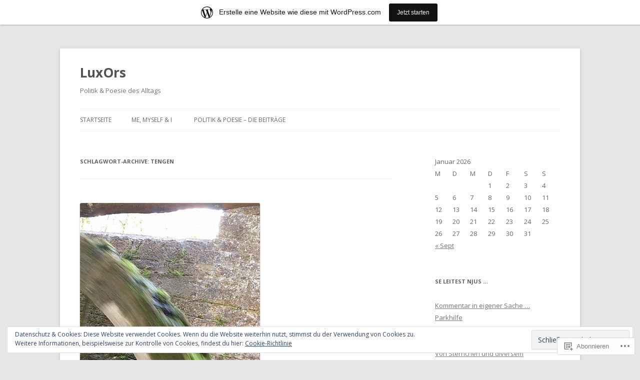

--- FILE ---
content_type: text/html; charset=UTF-8
request_url: https://rikblaine.wordpress.com/tag/tengen/
body_size: 32217
content:
<!DOCTYPE html>
<!--[if IE 7]>
<html class="ie ie7" lang="de-DE">
<![endif]-->
<!--[if IE 8]>
<html class="ie ie8" lang="de-DE">
<![endif]-->
<!--[if !(IE 7) & !(IE 8)]><!-->
<html lang="de-DE">
<!--<![endif]-->
<head>
<meta charset="UTF-8" />
<meta name="viewport" content="width=device-width" />
<title>Tengen | LuxOrs</title>
<link rel="profile" href="https://gmpg.org/xfn/11" />
<link rel="pingback" href="https://rikblaine.wordpress.com/xmlrpc.php">
<!--[if lt IE 9]>
<script src="https://s0.wp.com/wp-content/themes/pub/twentytwelve/js/html5.js?m=1394055319i&amp;ver=3.7.0" type="text/javascript"></script>
<![endif]-->
<meta name='robots' content='max-image-preview:large' />
<link rel='dns-prefetch' href='//s0.wp.com' />
<link rel='dns-prefetch' href='//fonts-api.wp.com' />
<link rel='dns-prefetch' href='//af.pubmine.com' />
<link href='https://fonts.gstatic.com' crossorigin rel='preconnect' />
<link rel="alternate" type="application/rss+xml" title="LuxOrs &raquo; Feed" href="https://rikblaine.wordpress.com/feed/" />
<link rel="alternate" type="application/rss+xml" title="LuxOrs &raquo; Kommentar-Feed" href="https://rikblaine.wordpress.com/comments/feed/" />
<link rel="alternate" type="application/rss+xml" title="LuxOrs &raquo; Tengen Schlagwort-Feed" href="https://rikblaine.wordpress.com/tag/tengen/feed/" />
	<script type="text/javascript">
		/* <![CDATA[ */
		function addLoadEvent(func) {
			var oldonload = window.onload;
			if (typeof window.onload != 'function') {
				window.onload = func;
			} else {
				window.onload = function () {
					oldonload();
					func();
				}
			}
		}
		/* ]]> */
	</script>
	<link crossorigin='anonymous' rel='stylesheet' id='all-css-0-1' href='/_static/??-eJxtjEsOwjAMRC9EMBUoiAXiLG6wojTOR7WjiNuTdoGEYDkz7w30alzJSlkhNVO5+ZAFenh6UgFqYy0xkGHsoJQqo5KA6Ivp6EQO8P+AQxzYQlrRRbOnH3zm4j9CwjWShuzNjCsM9LvZ5Ee6T1c72cvpZs/LG8VZRLg=&cssminify=yes' type='text/css' media='all' />
<style id='wp-emoji-styles-inline-css'>

	img.wp-smiley, img.emoji {
		display: inline !important;
		border: none !important;
		box-shadow: none !important;
		height: 1em !important;
		width: 1em !important;
		margin: 0 0.07em !important;
		vertical-align: -0.1em !important;
		background: none !important;
		padding: 0 !important;
	}
/*# sourceURL=wp-emoji-styles-inline-css */
</style>
<link crossorigin='anonymous' rel='stylesheet' id='all-css-2-1' href='/wp-content/plugins/gutenberg-core/v22.4.0/build/styles/block-library/style.min.css?m=1768935615i&cssminify=yes' type='text/css' media='all' />
<style id='wp-block-library-inline-css'>
.has-text-align-justify {
	text-align:justify;
}
.has-text-align-justify{text-align:justify;}

/*# sourceURL=wp-block-library-inline-css */
</style><style id='global-styles-inline-css'>
:root{--wp--preset--aspect-ratio--square: 1;--wp--preset--aspect-ratio--4-3: 4/3;--wp--preset--aspect-ratio--3-4: 3/4;--wp--preset--aspect-ratio--3-2: 3/2;--wp--preset--aspect-ratio--2-3: 2/3;--wp--preset--aspect-ratio--16-9: 16/9;--wp--preset--aspect-ratio--9-16: 9/16;--wp--preset--color--black: #000000;--wp--preset--color--cyan-bluish-gray: #abb8c3;--wp--preset--color--white: #fff;--wp--preset--color--pale-pink: #f78da7;--wp--preset--color--vivid-red: #cf2e2e;--wp--preset--color--luminous-vivid-orange: #ff6900;--wp--preset--color--luminous-vivid-amber: #fcb900;--wp--preset--color--light-green-cyan: #7bdcb5;--wp--preset--color--vivid-green-cyan: #00d084;--wp--preset--color--pale-cyan-blue: #8ed1fc;--wp--preset--color--vivid-cyan-blue: #0693e3;--wp--preset--color--vivid-purple: #9b51e0;--wp--preset--color--blue: #21759b;--wp--preset--color--dark-gray: #444;--wp--preset--color--medium-gray: #9f9f9f;--wp--preset--color--light-gray: #e6e6e6;--wp--preset--gradient--vivid-cyan-blue-to-vivid-purple: linear-gradient(135deg,rgb(6,147,227) 0%,rgb(155,81,224) 100%);--wp--preset--gradient--light-green-cyan-to-vivid-green-cyan: linear-gradient(135deg,rgb(122,220,180) 0%,rgb(0,208,130) 100%);--wp--preset--gradient--luminous-vivid-amber-to-luminous-vivid-orange: linear-gradient(135deg,rgb(252,185,0) 0%,rgb(255,105,0) 100%);--wp--preset--gradient--luminous-vivid-orange-to-vivid-red: linear-gradient(135deg,rgb(255,105,0) 0%,rgb(207,46,46) 100%);--wp--preset--gradient--very-light-gray-to-cyan-bluish-gray: linear-gradient(135deg,rgb(238,238,238) 0%,rgb(169,184,195) 100%);--wp--preset--gradient--cool-to-warm-spectrum: linear-gradient(135deg,rgb(74,234,220) 0%,rgb(151,120,209) 20%,rgb(207,42,186) 40%,rgb(238,44,130) 60%,rgb(251,105,98) 80%,rgb(254,248,76) 100%);--wp--preset--gradient--blush-light-purple: linear-gradient(135deg,rgb(255,206,236) 0%,rgb(152,150,240) 100%);--wp--preset--gradient--blush-bordeaux: linear-gradient(135deg,rgb(254,205,165) 0%,rgb(254,45,45) 50%,rgb(107,0,62) 100%);--wp--preset--gradient--luminous-dusk: linear-gradient(135deg,rgb(255,203,112) 0%,rgb(199,81,192) 50%,rgb(65,88,208) 100%);--wp--preset--gradient--pale-ocean: linear-gradient(135deg,rgb(255,245,203) 0%,rgb(182,227,212) 50%,rgb(51,167,181) 100%);--wp--preset--gradient--electric-grass: linear-gradient(135deg,rgb(202,248,128) 0%,rgb(113,206,126) 100%);--wp--preset--gradient--midnight: linear-gradient(135deg,rgb(2,3,129) 0%,rgb(40,116,252) 100%);--wp--preset--font-size--small: 13px;--wp--preset--font-size--medium: 20px;--wp--preset--font-size--large: 36px;--wp--preset--font-size--x-large: 42px;--wp--preset--font-family--albert-sans: 'Albert Sans', sans-serif;--wp--preset--font-family--alegreya: Alegreya, serif;--wp--preset--font-family--arvo: Arvo, serif;--wp--preset--font-family--bodoni-moda: 'Bodoni Moda', serif;--wp--preset--font-family--bricolage-grotesque: 'Bricolage Grotesque', sans-serif;--wp--preset--font-family--cabin: Cabin, sans-serif;--wp--preset--font-family--chivo: Chivo, sans-serif;--wp--preset--font-family--commissioner: Commissioner, sans-serif;--wp--preset--font-family--cormorant: Cormorant, serif;--wp--preset--font-family--courier-prime: 'Courier Prime', monospace;--wp--preset--font-family--crimson-pro: 'Crimson Pro', serif;--wp--preset--font-family--dm-mono: 'DM Mono', monospace;--wp--preset--font-family--dm-sans: 'DM Sans', sans-serif;--wp--preset--font-family--dm-serif-display: 'DM Serif Display', serif;--wp--preset--font-family--domine: Domine, serif;--wp--preset--font-family--eb-garamond: 'EB Garamond', serif;--wp--preset--font-family--epilogue: Epilogue, sans-serif;--wp--preset--font-family--fahkwang: Fahkwang, sans-serif;--wp--preset--font-family--figtree: Figtree, sans-serif;--wp--preset--font-family--fira-sans: 'Fira Sans', sans-serif;--wp--preset--font-family--fjalla-one: 'Fjalla One', sans-serif;--wp--preset--font-family--fraunces: Fraunces, serif;--wp--preset--font-family--gabarito: Gabarito, system-ui;--wp--preset--font-family--ibm-plex-mono: 'IBM Plex Mono', monospace;--wp--preset--font-family--ibm-plex-sans: 'IBM Plex Sans', sans-serif;--wp--preset--font-family--ibarra-real-nova: 'Ibarra Real Nova', serif;--wp--preset--font-family--instrument-serif: 'Instrument Serif', serif;--wp--preset--font-family--inter: Inter, sans-serif;--wp--preset--font-family--josefin-sans: 'Josefin Sans', sans-serif;--wp--preset--font-family--jost: Jost, sans-serif;--wp--preset--font-family--libre-baskerville: 'Libre Baskerville', serif;--wp--preset--font-family--libre-franklin: 'Libre Franklin', sans-serif;--wp--preset--font-family--literata: Literata, serif;--wp--preset--font-family--lora: Lora, serif;--wp--preset--font-family--merriweather: Merriweather, serif;--wp--preset--font-family--montserrat: Montserrat, sans-serif;--wp--preset--font-family--newsreader: Newsreader, serif;--wp--preset--font-family--noto-sans-mono: 'Noto Sans Mono', sans-serif;--wp--preset--font-family--nunito: Nunito, sans-serif;--wp--preset--font-family--open-sans: 'Open Sans', sans-serif;--wp--preset--font-family--overpass: Overpass, sans-serif;--wp--preset--font-family--pt-serif: 'PT Serif', serif;--wp--preset--font-family--petrona: Petrona, serif;--wp--preset--font-family--piazzolla: Piazzolla, serif;--wp--preset--font-family--playfair-display: 'Playfair Display', serif;--wp--preset--font-family--plus-jakarta-sans: 'Plus Jakarta Sans', sans-serif;--wp--preset--font-family--poppins: Poppins, sans-serif;--wp--preset--font-family--raleway: Raleway, sans-serif;--wp--preset--font-family--roboto: Roboto, sans-serif;--wp--preset--font-family--roboto-slab: 'Roboto Slab', serif;--wp--preset--font-family--rubik: Rubik, sans-serif;--wp--preset--font-family--rufina: Rufina, serif;--wp--preset--font-family--sora: Sora, sans-serif;--wp--preset--font-family--source-sans-3: 'Source Sans 3', sans-serif;--wp--preset--font-family--source-serif-4: 'Source Serif 4', serif;--wp--preset--font-family--space-mono: 'Space Mono', monospace;--wp--preset--font-family--syne: Syne, sans-serif;--wp--preset--font-family--texturina: Texturina, serif;--wp--preset--font-family--urbanist: Urbanist, sans-serif;--wp--preset--font-family--work-sans: 'Work Sans', sans-serif;--wp--preset--spacing--20: 0.44rem;--wp--preset--spacing--30: 0.67rem;--wp--preset--spacing--40: 1rem;--wp--preset--spacing--50: 1.5rem;--wp--preset--spacing--60: 2.25rem;--wp--preset--spacing--70: 3.38rem;--wp--preset--spacing--80: 5.06rem;--wp--preset--shadow--natural: 6px 6px 9px rgba(0, 0, 0, 0.2);--wp--preset--shadow--deep: 12px 12px 50px rgba(0, 0, 0, 0.4);--wp--preset--shadow--sharp: 6px 6px 0px rgba(0, 0, 0, 0.2);--wp--preset--shadow--outlined: 6px 6px 0px -3px rgb(255, 255, 255), 6px 6px rgb(0, 0, 0);--wp--preset--shadow--crisp: 6px 6px 0px rgb(0, 0, 0);}:where(body) { margin: 0; }:where(.is-layout-flex){gap: 0.5em;}:where(.is-layout-grid){gap: 0.5em;}body .is-layout-flex{display: flex;}.is-layout-flex{flex-wrap: wrap;align-items: center;}.is-layout-flex > :is(*, div){margin: 0;}body .is-layout-grid{display: grid;}.is-layout-grid > :is(*, div){margin: 0;}body{padding-top: 0px;padding-right: 0px;padding-bottom: 0px;padding-left: 0px;}:root :where(.wp-element-button, .wp-block-button__link){background-color: #32373c;border-width: 0;color: #fff;font-family: inherit;font-size: inherit;font-style: inherit;font-weight: inherit;letter-spacing: inherit;line-height: inherit;padding-top: calc(0.667em + 2px);padding-right: calc(1.333em + 2px);padding-bottom: calc(0.667em + 2px);padding-left: calc(1.333em + 2px);text-decoration: none;text-transform: inherit;}.has-black-color{color: var(--wp--preset--color--black) !important;}.has-cyan-bluish-gray-color{color: var(--wp--preset--color--cyan-bluish-gray) !important;}.has-white-color{color: var(--wp--preset--color--white) !important;}.has-pale-pink-color{color: var(--wp--preset--color--pale-pink) !important;}.has-vivid-red-color{color: var(--wp--preset--color--vivid-red) !important;}.has-luminous-vivid-orange-color{color: var(--wp--preset--color--luminous-vivid-orange) !important;}.has-luminous-vivid-amber-color{color: var(--wp--preset--color--luminous-vivid-amber) !important;}.has-light-green-cyan-color{color: var(--wp--preset--color--light-green-cyan) !important;}.has-vivid-green-cyan-color{color: var(--wp--preset--color--vivid-green-cyan) !important;}.has-pale-cyan-blue-color{color: var(--wp--preset--color--pale-cyan-blue) !important;}.has-vivid-cyan-blue-color{color: var(--wp--preset--color--vivid-cyan-blue) !important;}.has-vivid-purple-color{color: var(--wp--preset--color--vivid-purple) !important;}.has-blue-color{color: var(--wp--preset--color--blue) !important;}.has-dark-gray-color{color: var(--wp--preset--color--dark-gray) !important;}.has-medium-gray-color{color: var(--wp--preset--color--medium-gray) !important;}.has-light-gray-color{color: var(--wp--preset--color--light-gray) !important;}.has-black-background-color{background-color: var(--wp--preset--color--black) !important;}.has-cyan-bluish-gray-background-color{background-color: var(--wp--preset--color--cyan-bluish-gray) !important;}.has-white-background-color{background-color: var(--wp--preset--color--white) !important;}.has-pale-pink-background-color{background-color: var(--wp--preset--color--pale-pink) !important;}.has-vivid-red-background-color{background-color: var(--wp--preset--color--vivid-red) !important;}.has-luminous-vivid-orange-background-color{background-color: var(--wp--preset--color--luminous-vivid-orange) !important;}.has-luminous-vivid-amber-background-color{background-color: var(--wp--preset--color--luminous-vivid-amber) !important;}.has-light-green-cyan-background-color{background-color: var(--wp--preset--color--light-green-cyan) !important;}.has-vivid-green-cyan-background-color{background-color: var(--wp--preset--color--vivid-green-cyan) !important;}.has-pale-cyan-blue-background-color{background-color: var(--wp--preset--color--pale-cyan-blue) !important;}.has-vivid-cyan-blue-background-color{background-color: var(--wp--preset--color--vivid-cyan-blue) !important;}.has-vivid-purple-background-color{background-color: var(--wp--preset--color--vivid-purple) !important;}.has-blue-background-color{background-color: var(--wp--preset--color--blue) !important;}.has-dark-gray-background-color{background-color: var(--wp--preset--color--dark-gray) !important;}.has-medium-gray-background-color{background-color: var(--wp--preset--color--medium-gray) !important;}.has-light-gray-background-color{background-color: var(--wp--preset--color--light-gray) !important;}.has-black-border-color{border-color: var(--wp--preset--color--black) !important;}.has-cyan-bluish-gray-border-color{border-color: var(--wp--preset--color--cyan-bluish-gray) !important;}.has-white-border-color{border-color: var(--wp--preset--color--white) !important;}.has-pale-pink-border-color{border-color: var(--wp--preset--color--pale-pink) !important;}.has-vivid-red-border-color{border-color: var(--wp--preset--color--vivid-red) !important;}.has-luminous-vivid-orange-border-color{border-color: var(--wp--preset--color--luminous-vivid-orange) !important;}.has-luminous-vivid-amber-border-color{border-color: var(--wp--preset--color--luminous-vivid-amber) !important;}.has-light-green-cyan-border-color{border-color: var(--wp--preset--color--light-green-cyan) !important;}.has-vivid-green-cyan-border-color{border-color: var(--wp--preset--color--vivid-green-cyan) !important;}.has-pale-cyan-blue-border-color{border-color: var(--wp--preset--color--pale-cyan-blue) !important;}.has-vivid-cyan-blue-border-color{border-color: var(--wp--preset--color--vivid-cyan-blue) !important;}.has-vivid-purple-border-color{border-color: var(--wp--preset--color--vivid-purple) !important;}.has-blue-border-color{border-color: var(--wp--preset--color--blue) !important;}.has-dark-gray-border-color{border-color: var(--wp--preset--color--dark-gray) !important;}.has-medium-gray-border-color{border-color: var(--wp--preset--color--medium-gray) !important;}.has-light-gray-border-color{border-color: var(--wp--preset--color--light-gray) !important;}.has-vivid-cyan-blue-to-vivid-purple-gradient-background{background: var(--wp--preset--gradient--vivid-cyan-blue-to-vivid-purple) !important;}.has-light-green-cyan-to-vivid-green-cyan-gradient-background{background: var(--wp--preset--gradient--light-green-cyan-to-vivid-green-cyan) !important;}.has-luminous-vivid-amber-to-luminous-vivid-orange-gradient-background{background: var(--wp--preset--gradient--luminous-vivid-amber-to-luminous-vivid-orange) !important;}.has-luminous-vivid-orange-to-vivid-red-gradient-background{background: var(--wp--preset--gradient--luminous-vivid-orange-to-vivid-red) !important;}.has-very-light-gray-to-cyan-bluish-gray-gradient-background{background: var(--wp--preset--gradient--very-light-gray-to-cyan-bluish-gray) !important;}.has-cool-to-warm-spectrum-gradient-background{background: var(--wp--preset--gradient--cool-to-warm-spectrum) !important;}.has-blush-light-purple-gradient-background{background: var(--wp--preset--gradient--blush-light-purple) !important;}.has-blush-bordeaux-gradient-background{background: var(--wp--preset--gradient--blush-bordeaux) !important;}.has-luminous-dusk-gradient-background{background: var(--wp--preset--gradient--luminous-dusk) !important;}.has-pale-ocean-gradient-background{background: var(--wp--preset--gradient--pale-ocean) !important;}.has-electric-grass-gradient-background{background: var(--wp--preset--gradient--electric-grass) !important;}.has-midnight-gradient-background{background: var(--wp--preset--gradient--midnight) !important;}.has-small-font-size{font-size: var(--wp--preset--font-size--small) !important;}.has-medium-font-size{font-size: var(--wp--preset--font-size--medium) !important;}.has-large-font-size{font-size: var(--wp--preset--font-size--large) !important;}.has-x-large-font-size{font-size: var(--wp--preset--font-size--x-large) !important;}.has-albert-sans-font-family{font-family: var(--wp--preset--font-family--albert-sans) !important;}.has-alegreya-font-family{font-family: var(--wp--preset--font-family--alegreya) !important;}.has-arvo-font-family{font-family: var(--wp--preset--font-family--arvo) !important;}.has-bodoni-moda-font-family{font-family: var(--wp--preset--font-family--bodoni-moda) !important;}.has-bricolage-grotesque-font-family{font-family: var(--wp--preset--font-family--bricolage-grotesque) !important;}.has-cabin-font-family{font-family: var(--wp--preset--font-family--cabin) !important;}.has-chivo-font-family{font-family: var(--wp--preset--font-family--chivo) !important;}.has-commissioner-font-family{font-family: var(--wp--preset--font-family--commissioner) !important;}.has-cormorant-font-family{font-family: var(--wp--preset--font-family--cormorant) !important;}.has-courier-prime-font-family{font-family: var(--wp--preset--font-family--courier-prime) !important;}.has-crimson-pro-font-family{font-family: var(--wp--preset--font-family--crimson-pro) !important;}.has-dm-mono-font-family{font-family: var(--wp--preset--font-family--dm-mono) !important;}.has-dm-sans-font-family{font-family: var(--wp--preset--font-family--dm-sans) !important;}.has-dm-serif-display-font-family{font-family: var(--wp--preset--font-family--dm-serif-display) !important;}.has-domine-font-family{font-family: var(--wp--preset--font-family--domine) !important;}.has-eb-garamond-font-family{font-family: var(--wp--preset--font-family--eb-garamond) !important;}.has-epilogue-font-family{font-family: var(--wp--preset--font-family--epilogue) !important;}.has-fahkwang-font-family{font-family: var(--wp--preset--font-family--fahkwang) !important;}.has-figtree-font-family{font-family: var(--wp--preset--font-family--figtree) !important;}.has-fira-sans-font-family{font-family: var(--wp--preset--font-family--fira-sans) !important;}.has-fjalla-one-font-family{font-family: var(--wp--preset--font-family--fjalla-one) !important;}.has-fraunces-font-family{font-family: var(--wp--preset--font-family--fraunces) !important;}.has-gabarito-font-family{font-family: var(--wp--preset--font-family--gabarito) !important;}.has-ibm-plex-mono-font-family{font-family: var(--wp--preset--font-family--ibm-plex-mono) !important;}.has-ibm-plex-sans-font-family{font-family: var(--wp--preset--font-family--ibm-plex-sans) !important;}.has-ibarra-real-nova-font-family{font-family: var(--wp--preset--font-family--ibarra-real-nova) !important;}.has-instrument-serif-font-family{font-family: var(--wp--preset--font-family--instrument-serif) !important;}.has-inter-font-family{font-family: var(--wp--preset--font-family--inter) !important;}.has-josefin-sans-font-family{font-family: var(--wp--preset--font-family--josefin-sans) !important;}.has-jost-font-family{font-family: var(--wp--preset--font-family--jost) !important;}.has-libre-baskerville-font-family{font-family: var(--wp--preset--font-family--libre-baskerville) !important;}.has-libre-franklin-font-family{font-family: var(--wp--preset--font-family--libre-franklin) !important;}.has-literata-font-family{font-family: var(--wp--preset--font-family--literata) !important;}.has-lora-font-family{font-family: var(--wp--preset--font-family--lora) !important;}.has-merriweather-font-family{font-family: var(--wp--preset--font-family--merriweather) !important;}.has-montserrat-font-family{font-family: var(--wp--preset--font-family--montserrat) !important;}.has-newsreader-font-family{font-family: var(--wp--preset--font-family--newsreader) !important;}.has-noto-sans-mono-font-family{font-family: var(--wp--preset--font-family--noto-sans-mono) !important;}.has-nunito-font-family{font-family: var(--wp--preset--font-family--nunito) !important;}.has-open-sans-font-family{font-family: var(--wp--preset--font-family--open-sans) !important;}.has-overpass-font-family{font-family: var(--wp--preset--font-family--overpass) !important;}.has-pt-serif-font-family{font-family: var(--wp--preset--font-family--pt-serif) !important;}.has-petrona-font-family{font-family: var(--wp--preset--font-family--petrona) !important;}.has-piazzolla-font-family{font-family: var(--wp--preset--font-family--piazzolla) !important;}.has-playfair-display-font-family{font-family: var(--wp--preset--font-family--playfair-display) !important;}.has-plus-jakarta-sans-font-family{font-family: var(--wp--preset--font-family--plus-jakarta-sans) !important;}.has-poppins-font-family{font-family: var(--wp--preset--font-family--poppins) !important;}.has-raleway-font-family{font-family: var(--wp--preset--font-family--raleway) !important;}.has-roboto-font-family{font-family: var(--wp--preset--font-family--roboto) !important;}.has-roboto-slab-font-family{font-family: var(--wp--preset--font-family--roboto-slab) !important;}.has-rubik-font-family{font-family: var(--wp--preset--font-family--rubik) !important;}.has-rufina-font-family{font-family: var(--wp--preset--font-family--rufina) !important;}.has-sora-font-family{font-family: var(--wp--preset--font-family--sora) !important;}.has-source-sans-3-font-family{font-family: var(--wp--preset--font-family--source-sans-3) !important;}.has-source-serif-4-font-family{font-family: var(--wp--preset--font-family--source-serif-4) !important;}.has-space-mono-font-family{font-family: var(--wp--preset--font-family--space-mono) !important;}.has-syne-font-family{font-family: var(--wp--preset--font-family--syne) !important;}.has-texturina-font-family{font-family: var(--wp--preset--font-family--texturina) !important;}.has-urbanist-font-family{font-family: var(--wp--preset--font-family--urbanist) !important;}.has-work-sans-font-family{font-family: var(--wp--preset--font-family--work-sans) !important;}
/*# sourceURL=global-styles-inline-css */
</style>

<style id='classic-theme-styles-inline-css'>
.wp-block-button__link{background-color:#32373c;border-radius:9999px;box-shadow:none;color:#fff;font-size:1.125em;padding:calc(.667em + 2px) calc(1.333em + 2px);text-decoration:none}.wp-block-file__button{background:#32373c;color:#fff}.wp-block-accordion-heading{margin:0}.wp-block-accordion-heading__toggle{background-color:inherit!important;color:inherit!important}.wp-block-accordion-heading__toggle:not(:focus-visible){outline:none}.wp-block-accordion-heading__toggle:focus,.wp-block-accordion-heading__toggle:hover{background-color:inherit!important;border:none;box-shadow:none;color:inherit;padding:var(--wp--preset--spacing--20,1em) 0;text-decoration:none}.wp-block-accordion-heading__toggle:focus-visible{outline:auto;outline-offset:0}
/*# sourceURL=/wp-content/plugins/gutenberg-core/v22.4.0/build/styles/block-library/classic.min.css */
</style>
<link crossorigin='anonymous' rel='stylesheet' id='all-css-4-1' href='/_static/??-eJx9jEEOAiEQBD/kQECjeDC+ZWEnijIwYWA3/l72op689KFTVXplCCU3zE1z6reYRYfiUwlP0VYZpwxIJE4IFRd10HOU9iFA2iuhCiI7/ROiDt9WxfETT20jCOc4YUIa2D9t5eGA91xRBMZS7ATtPkTZvCtdzNEZt7f2fHq8Afl7R7w=&cssminify=yes' type='text/css' media='all' />
<link rel='stylesheet' id='twentytwelve-fonts-css' href='https://fonts-api.wp.com/css?family=Open+Sans%3A400italic%2C700italic%2C400%2C700&#038;subset=latin%2Clatin-ext&#038;display=fallback' media='all' />
<link crossorigin='anonymous' rel='stylesheet' id='all-css-6-1' href='/_static/??-eJzTLy/QTc7PK0nNK9EvyUjNTS3WLyhN0i8pBwpUAsmcslT94pLKnFS95OJiHX0iVAPV6Sfl5CdnF4O02OfaGpqbWpibWJiZW2YBADBZKMU=&cssminify=yes' type='text/css' media='all' />
<link crossorigin='anonymous' rel='stylesheet' id='all-css-8-1' href='/_static/??-eJx9jtEOwiAMRX9I7DSR6IPxWwbpGKZQQmFkfz/m03zZS9PTnJtbaElZjgVjgTJjQIFUDZTWD2uftCBIWQlVS5bD1Ypc4JAJVSWqzkcBqUZs9ql47jQxEbczf+YFszLVGOqtv5IzPaMhdn110K0DnoUcsiK24/7TH6iJRp/36Ce8b4/hpfVw18/vBtOrZmA=&cssminify=yes' type='text/css' media='all' />
<style id='jetpack-global-styles-frontend-style-inline-css'>
:root { --font-headings: unset; --font-base: unset; --font-headings-default: -apple-system,BlinkMacSystemFont,"Segoe UI",Roboto,Oxygen-Sans,Ubuntu,Cantarell,"Helvetica Neue",sans-serif; --font-base-default: -apple-system,BlinkMacSystemFont,"Segoe UI",Roboto,Oxygen-Sans,Ubuntu,Cantarell,"Helvetica Neue",sans-serif;}
/*# sourceURL=jetpack-global-styles-frontend-style-inline-css */
</style>
<link crossorigin='anonymous' rel='stylesheet' id='all-css-10-1' href='/_static/??-eJyNjtEKwjAMRX/IGKaV+SJ+inRt7TLTZiwdw793k72oIHsJ90BybnDqwUkuIRdMI/Q8RsqKXSi9dY+VMYksw48cFLW1Q/DW++c7Uo57p7rD7aYbZYcqjiwDSxT9gB9baUOae1uDkaWx/K9uIh9DUZxX1gxxIA82e2DSsuW2md9QILgLs0xfuAiu6VLVp+PhbOrKdC9/Ong1&cssminify=yes' type='text/css' media='all' />
<script type="text/javascript" id="wpcom-actionbar-placeholder-js-extra">
/* <![CDATA[ */
var actionbardata = {"siteID":"12460899","postID":"0","siteURL":"https://rikblaine.wordpress.com","xhrURL":"https://rikblaine.wordpress.com/wp-admin/admin-ajax.php","nonce":"9ac09ab596","isLoggedIn":"","statusMessage":"","subsEmailDefault":"instantly","proxyScriptUrl":"https://s0.wp.com/wp-content/js/wpcom-proxy-request.js?m=1513050504i&amp;ver=20211021","i18n":{"followedText":"Neue Beitr\u00e4ge von dieser Website erscheinen nun in deinem \u003Ca href=\"https://wordpress.com/reader\"\u003EReader\u003C/a\u003E","foldBar":"Diese Leiste einklappen","unfoldBar":"Diese Leiste aufklappen","shortLinkCopied":"Kurzlink in Zwischenablage kopiert"}};
//# sourceURL=wpcom-actionbar-placeholder-js-extra
/* ]]> */
</script>
<script type="text/javascript" id="jetpack-mu-wpcom-settings-js-before">
/* <![CDATA[ */
var JETPACK_MU_WPCOM_SETTINGS = {"assetsUrl":"https://s0.wp.com/wp-content/mu-plugins/jetpack-mu-wpcom-plugin/moon/jetpack_vendor/automattic/jetpack-mu-wpcom/src/build/"};
//# sourceURL=jetpack-mu-wpcom-settings-js-before
/* ]]> */
</script>
<script crossorigin='anonymous' type='text/javascript'  src='/_static/??-eJyFjuEOwiAMhF/IjqjJ0B/GZ9kASQlQpLC5t3dzGk1M9Ne1ue96FWMCRbGYWIRjkX2BlOk2NY43YvYwKl+14cV012ry9JQmYPwLQUCbu2I+4VdbqJB8tRhZcO1ZZUwFad4u5D2NP/ARtTXl0baO0NeQYEDzleo92XeOsu40g/Id8/qtCkkMu0UgUgSrU55PnMNpK/cH2bbyKN0dwvdsDw=='></script>
<script type="text/javascript" id="rlt-proxy-js-after">
/* <![CDATA[ */
	rltInitialize( {"token":null,"iframeOrigins":["https:\/\/widgets.wp.com"]} );
//# sourceURL=rlt-proxy-js-after
/* ]]> */
</script>
<link rel="EditURI" type="application/rsd+xml" title="RSD" href="https://rikblaine.wordpress.com/xmlrpc.php?rsd" />
<meta name="generator" content="WordPress.com" />

<!-- Jetpack Open Graph Tags -->
<meta property="og:type" content="website" />
<meta property="og:title" content="Tengen &#8211; LuxOrs" />
<meta property="og:url" content="https://rikblaine.wordpress.com/tag/tengen/" />
<meta property="og:site_name" content="LuxOrs" />
<meta property="og:image" content="https://rikblaine.wordpress.com/wp-content/uploads/2020/04/wp-1587471046677.jpg?w=200" />
<meta property="og:image:width" content="200" />
<meta property="og:image:height" content="200" />
<meta property="og:image:alt" content="" />
<meta property="og:locale" content="de_DE" />
<meta property="fb:app_id" content="249643311490" />

<!-- End Jetpack Open Graph Tags -->
<link rel='openid.server' href='https://rikblaine.wordpress.com/?openidserver=1' />
<link rel='openid.delegate' href='https://rikblaine.wordpress.com/' />
<link rel="search" type="application/opensearchdescription+xml" href="https://rikblaine.wordpress.com/osd.xml" title="LuxOrs" />
<link rel="search" type="application/opensearchdescription+xml" href="https://s1.wp.com/opensearch.xml" title="WordPress.com" />
<style type="text/css">.recentcomments a{display:inline !important;padding:0 !important;margin:0 !important;}</style>		<style type="text/css">
			.recentcomments a {
				display: inline !important;
				padding: 0 !important;
				margin: 0 !important;
			}

			table.recentcommentsavatartop img.avatar, table.recentcommentsavatarend img.avatar {
				border: 0px;
				margin: 0;
			}

			table.recentcommentsavatartop a, table.recentcommentsavatarend a {
				border: 0px !important;
				background-color: transparent !important;
			}

			td.recentcommentsavatarend, td.recentcommentsavatartop {
				padding: 0px 0px 1px 0px;
				margin: 0px;
			}

			td.recentcommentstextend {
				border: none !important;
				padding: 0px 0px 2px 10px;
			}

			.rtl td.recentcommentstextend {
				padding: 0px 10px 2px 0px;
			}

			td.recentcommentstexttop {
				border: none;
				padding: 0px 0px 0px 10px;
			}

			.rtl td.recentcommentstexttop {
				padding: 0px 10px 0px 0px;
			}
		</style>
		<meta name="description" content="Beiträge über Tengen von LuxOr" />
<script type="text/javascript">
/* <![CDATA[ */
var wa_client = {}; wa_client.cmd = []; wa_client.config = { 'blog_id': 12460899, 'blog_language': 'de', 'is_wordads': false, 'hosting_type': 0, 'afp_account_id': null, 'afp_host_id': 5038568878849053, 'theme': 'pub/twentytwelve', '_': { 'title': 'Werbung', 'privacy_settings': 'Datenschutz-Einstellungen' }, 'formats': [ 'belowpost', 'bottom_sticky', 'sidebar_sticky_right', 'sidebar', 'gutenberg_rectangle', 'gutenberg_leaderboard', 'gutenberg_mobile_leaderboard', 'gutenberg_skyscraper' ] };
/* ]]> */
</script>
		<script type="text/javascript">

			window.doNotSellCallback = function() {

				var linkElements = [
					'a[href="https://wordpress.com/?ref=footer_blog"]',
					'a[href="https://wordpress.com/?ref=footer_website"]',
					'a[href="https://wordpress.com/?ref=vertical_footer"]',
					'a[href^="https://wordpress.com/?ref=footer_segment_"]',
				].join(',');

				var dnsLink = document.createElement( 'a' );
				dnsLink.href = 'https://wordpress.com/de/advertising-program-optout/';
				dnsLink.classList.add( 'do-not-sell-link' );
				dnsLink.rel = 'nofollow';
				dnsLink.style.marginLeft = '0.5em';
				dnsLink.textContent = 'Meine persönlichen Informationen nicht verkaufen oder weitergeben';

				var creditLinks = document.querySelectorAll( linkElements );

				if ( 0 === creditLinks.length ) {
					return false;
				}

				Array.prototype.forEach.call( creditLinks, function( el ) {
					el.insertAdjacentElement( 'afterend', dnsLink );
				});

				return true;
			};

		</script>
		<link rel="icon" href="https://rikblaine.wordpress.com/wp-content/uploads/2020/04/wp-1587471046677.jpg?w=32" sizes="32x32" />
<link rel="icon" href="https://rikblaine.wordpress.com/wp-content/uploads/2020/04/wp-1587471046677.jpg?w=192" sizes="192x192" />
<link rel="apple-touch-icon" href="https://rikblaine.wordpress.com/wp-content/uploads/2020/04/wp-1587471046677.jpg?w=180" />
<meta name="msapplication-TileImage" content="https://rikblaine.wordpress.com/wp-content/uploads/2020/04/wp-1587471046677.jpg?w=270" />
<script type="text/javascript">
	window.google_analytics_uacct = "UA-52447-2";
</script>

<script type="text/javascript">
	var _gaq = _gaq || [];
	_gaq.push(['_setAccount', 'UA-52447-2']);
	_gaq.push(['_gat._anonymizeIp']);
	_gaq.push(['_setDomainName', 'wordpress.com']);
	_gaq.push(['_initData']);
	_gaq.push(['_trackPageview']);

	(function() {
		var ga = document.createElement('script'); ga.type = 'text/javascript'; ga.async = true;
		ga.src = ('https:' == document.location.protocol ? 'https://ssl' : 'http://www') + '.google-analytics.com/ga.js';
		(document.getElementsByTagName('head')[0] || document.getElementsByTagName('body')[0]).appendChild(ga);
	})();
</script>
<link crossorigin='anonymous' rel='stylesheet' id='all-css-2-3' href='/_static/??-eJydkN0KwjAMhV/ILsyhwwvxUWRrw8iWNqVpGXt7J/6AN6K7y3c4fAcCczRWQsaQwRcTuQwUFEbMsbPTk8GLBLhSsNCz2ElBZ4qYKqu6g98NXlxhVLBdkqLI79Ir2CrMxOjM0DFjWr7R1oGZ3IB5HZJoouh6aV4Y/9U9XliIHWjp1SaKmWQtf1DlKdzNF3+u20Nzao9NvR9vBBqh0A==&cssminify=yes' type='text/css' media='all' />
</head>

<body class="archive tag tag-tengen tag-2369794 wp-embed-responsive wp-theme-pubtwentytwelve customizer-styles-applied custom-font-enabled single-author jetpack-reblog-enabled has-marketing-bar has-marketing-bar-theme-twenty-twelve">
<div id="page" class="hfeed site">
	<header id="masthead" class="site-header">
				<hgroup>
			<h1 class="site-title"><a href="https://rikblaine.wordpress.com/" title="LuxOrs" rel="home">LuxOrs</a></h1>
			<h2 class="site-description">Politik &amp; Poesie des Alltags</h2>
		</hgroup>

		<nav id="site-navigation" class="main-navigation">
			<button class="menu-toggle">Menü</button>
			<a class="assistive-text" href="#content" title="Zum Inhalt springen">Zum Inhalt springen</a>
			<div class="nav-menu"><ul>
<li ><a href="https://rikblaine.wordpress.com/">Startseite</a></li><li class="page_item page-item-2"><a href="https://rikblaine.wordpress.com/about/">Me, Myself &amp;&nbsp;I</a></li>
<li class="page_item page-item-604 current_page_parent"><a href="https://rikblaine.wordpress.com/politik-poesie-des-alltags-die-beitraege/">Politik &amp; Poesie &#8211; Die&nbsp;Beiträge</a></li>
</ul></div>
		</nav><!-- #site-navigation -->

			</header><!-- #masthead -->

	<div id="main" class="wrapper">
	<section id="primary" class="site-content">
		<div id="content" role="main">

					<header class="archive-header">
				<h1 class="archive-title">
				Schlagwort-Archive: <span>Tengen</span>				</h1>

						</header><!-- .archive-header -->

			
	<article id="post-2794" class="post-2794 post type-post status-publish format-standard has-post-thumbnail hentry category-geschichte category-photographie category-technik category-zivilisation tag-antike-technik tag-antriebskraft tag-ausflugsziel tag-beruhigend tag-bewaesserung tag-energieerzeugung tag-entwicklungsstufe tag-erfindungsgabe tag-industrialisierung tag-klappern tag-laermkulisse tag-liedgut tag-mahlen tag-muehlrad tag-mechanische-energie tag-monoton tag-museal tag-populaer-kultur tag-rad tag-schaubetrieb tag-stromerzeugung tag-technik tag-technikgeschichte tag-tengen tag-vitruv tag-volkslied tag-wasserkraft tag-wassermuehle tag-wasserrad">
				<header class="entry-header">
			<img width="360" height="640" src="https://rikblaine.wordpress.com/wp-content/uploads/2020/06/img_20200621_181651508__exported_stabilized_1250759416167968830.gif?w=360" class="attachment-post-thumbnail size-post-thumbnail wp-post-image" alt="" decoding="async" srcset="https://rikblaine.wordpress.com/wp-content/uploads/2020/06/img_20200621_181651508__exported_stabilized_1250759416167968830.gif 360w, https://rikblaine.wordpress.com/wp-content/uploads/2020/06/img_20200621_181651508__exported_stabilized_1250759416167968830.gif?w=84 84w, https://rikblaine.wordpress.com/wp-content/uploads/2020/06/img_20200621_181651508__exported_stabilized_1250759416167968830.gif?w=169 169w" sizes="(max-width: 360px) 100vw, 360px" data-attachment-id="2801" data-permalink="https://rikblaine.wordpress.com/img_20200621_181651508__exported_stabilized_1250759416167968830/" data-orig-file="https://rikblaine.wordpress.com/wp-content/uploads/2020/06/img_20200621_181651508__exported_stabilized_1250759416167968830.gif" data-orig-size="360,640" data-comments-opened="1" data-image-meta="{&quot;aperture&quot;:&quot;0&quot;,&quot;credit&quot;:&quot;&quot;,&quot;camera&quot;:&quot;&quot;,&quot;caption&quot;:&quot;&quot;,&quot;created_timestamp&quot;:&quot;0&quot;,&quot;copyright&quot;:&quot;&quot;,&quot;focal_length&quot;:&quot;0&quot;,&quot;iso&quot;:&quot;0&quot;,&quot;shutter_speed&quot;:&quot;0&quot;,&quot;title&quot;:&quot;&quot;,&quot;orientation&quot;:&quot;0&quot;}" data-image-title="IMG_20200621_181651508__exported_stabilized_1250759416167968830" data-image-description="" data-image-caption="" data-medium-file="https://rikblaine.wordpress.com/wp-content/uploads/2020/06/img_20200621_181651508__exported_stabilized_1250759416167968830.gif?w=169" data-large-file="https://rikblaine.wordpress.com/wp-content/uploads/2020/06/img_20200621_181651508__exported_stabilized_1250759416167968830.gif?w=360" />
						<h1 class="entry-title">
				<a href="https://rikblaine.wordpress.com/2020/06/27/antike-technik-bildlich-in-bewegung-gesetzt/" rel="bookmark">Antike Technik, bildlich in Bewegung gesetzt&nbsp;&#8230;</a>
			</h1>
										<div class="comments-link">
					<a href="https://rikblaine.wordpress.com/2020/06/27/antike-technik-bildlich-in-bewegung-gesetzt/#comments">4 Antworten</a>				</div><!-- .comments-link -->
					</header><!-- .entry-header -->

				<div class="entry-content">
			<p>Am Anfang war das Rad. Bis, der lieben <a href="https://de.wikipedia.org/wiki/Wasserrad" target="_blank" rel="noopener">Wiki</a> zufolge, findige griechische Konstrukteure um das 4./3. Jahrhundert vor Christus auf die Idee kamen, zwei Räder mittels einer verlängerten Achse und Querplatten zu verbinden und von Wasser antreiben zu lassen. Die Antriebskraft des Wassers wurde also durch eine geeignete Apparatur nutzbar gemacht. Das Wasser- oder Mühlrad ward erfunden.</p>
<p><a href="https://rikblaine.wordpress.com/wp-content/uploads/2020/06/img_20200621_181830741__exported_stabilized_2320150037813439349.gif"><img data-attachment-id="2803" data-permalink="https://rikblaine.wordpress.com/2020/06/27/antike-technik-bildlich-in-bewegung-gesetzt/img_20200621_181830741__exported_stabilized_2320150037813439349/" data-orig-file="https://rikblaine.wordpress.com/wp-content/uploads/2020/06/img_20200621_181830741__exported_stabilized_2320150037813439349.gif" data-orig-size="360,640" data-comments-opened="1" data-image-meta="{&quot;aperture&quot;:&quot;0&quot;,&quot;credit&quot;:&quot;&quot;,&quot;camera&quot;:&quot;&quot;,&quot;caption&quot;:&quot;&quot;,&quot;created_timestamp&quot;:&quot;0&quot;,&quot;copyright&quot;:&quot;&quot;,&quot;focal_length&quot;:&quot;0&quot;,&quot;iso&quot;:&quot;0&quot;,&quot;shutter_speed&quot;:&quot;0&quot;,&quot;title&quot;:&quot;&quot;,&quot;orientation&quot;:&quot;0&quot;}" data-image-title="IMG_20200621_181830741__exported_stabilized_2320150037813439349" data-image-description="" data-image-caption="" data-medium-file="https://rikblaine.wordpress.com/wp-content/uploads/2020/06/img_20200621_181830741__exported_stabilized_2320150037813439349.gif?w=169" data-large-file="https://rikblaine.wordpress.com/wp-content/uploads/2020/06/img_20200621_181830741__exported_stabilized_2320150037813439349.gif?w=360" class="aligncenter size-full wp-image-2803" src="https://rikblaine.wordpress.com/wp-content/uploads/2020/06/img_20200621_181830741__exported_stabilized_2320150037813439349.gif?w=625" alt=""   srcset="https://rikblaine.wordpress.com/wp-content/uploads/2020/06/img_20200621_181830741__exported_stabilized_2320150037813439349.gif 360w, https://rikblaine.wordpress.com/wp-content/uploads/2020/06/img_20200621_181830741__exported_stabilized_2320150037813439349.gif?w=84&amp;h=150 84w, https://rikblaine.wordpress.com/wp-content/uploads/2020/06/img_20200621_181830741__exported_stabilized_2320150037813439349.gif?w=169&amp;h=300 169w" sizes="(max-width: 360px) 100vw, 360px" /></a></p>
<p>&nbsp;</p>
<p>Es diente fortan zum Beispiel als Schöpfanlage zur Bewässerung von landwirtschaftlichen Flächen. Im Römischen Reich wurden Wasserräder alsbald auch zum Mahlen verwendet. Ihre Nutzung war dann bald so verbreitet, daß der römische Architekt und Ingenieur Vitruv in seinen <i>De architectura libri decem </i>genannten Überblickswerk deren Aufbau beschrieb. (ab ca. 33 v. Chr.) Um die Zeitenwende ist auch schon eine erste Anlage auf dem Gebiet des späteren Deutschlands, im Raum Stolberg bei Aachen, archäologisch bezeugt. Über Jahrhunderte hinweg waren dann Wasser(- &amp; Wind)räder die primären Energieerzeuger. Bis die Wasserkraft ab Ende des 18. Jh. schließlich zunehmend von der Dampfmaschine abgelöst wurde.</p>
<p><a href="https://rikblaine.wordpress.com/wp-content/uploads/2020/06/img_20200621_182334159__exported_stabilized_4314683238425706525.gif"><img data-attachment-id="2807" data-permalink="https://rikblaine.wordpress.com/2020/06/27/antike-technik-bildlich-in-bewegung-gesetzt/img_20200621_182334159__exported_stabilized_4314683238425706525/" data-orig-file="https://rikblaine.wordpress.com/wp-content/uploads/2020/06/img_20200621_182334159__exported_stabilized_4314683238425706525.gif" data-orig-size="360,640" data-comments-opened="1" data-image-meta="{&quot;aperture&quot;:&quot;0&quot;,&quot;credit&quot;:&quot;&quot;,&quot;camera&quot;:&quot;&quot;,&quot;caption&quot;:&quot;&quot;,&quot;created_timestamp&quot;:&quot;0&quot;,&quot;copyright&quot;:&quot;&quot;,&quot;focal_length&quot;:&quot;0&quot;,&quot;iso&quot;:&quot;0&quot;,&quot;shutter_speed&quot;:&quot;0&quot;,&quot;title&quot;:&quot;&quot;,&quot;orientation&quot;:&quot;0&quot;}" data-image-title="IMG_20200621_182334159__exported_stabilized_4314683238425706525" data-image-description="" data-image-caption="" data-medium-file="https://rikblaine.wordpress.com/wp-content/uploads/2020/06/img_20200621_182334159__exported_stabilized_4314683238425706525.gif?w=169" data-large-file="https://rikblaine.wordpress.com/wp-content/uploads/2020/06/img_20200621_182334159__exported_stabilized_4314683238425706525.gif?w=360" class="aligncenter size-full wp-image-2807" src="https://rikblaine.wordpress.com/wp-content/uploads/2020/06/img_20200621_182334159__exported_stabilized_4314683238425706525.gif?w=625" alt=""   srcset="https://rikblaine.wordpress.com/wp-content/uploads/2020/06/img_20200621_182334159__exported_stabilized_4314683238425706525.gif 360w, https://rikblaine.wordpress.com/wp-content/uploads/2020/06/img_20200621_182334159__exported_stabilized_4314683238425706525.gif?w=84&amp;h=150 84w, https://rikblaine.wordpress.com/wp-content/uploads/2020/06/img_20200621_182334159__exported_stabilized_4314683238425706525.gif?w=169&amp;h=300 169w" sizes="(max-width: 360px) 100vw, 360px" /></a></p>
<p>&nbsp;</p>
<p>Heutzutage kann man Wasserräder hierzulande, außer vielleicht noch vereinzelt in gewissen ländlich-agrarischen, wasserreichen Gegenden zur Stromerzeugung, allein im musealen Schaubetrieb in Aktion erleben. Ähnlich auch in Tengen. Die Ortsbezeichnung „Mühlbachschlucht“ verweist jedenfalls darauf, daß hier einstmals Mühlen ansässig waren. Doch das ist sicher lange her. Einzig eine Ruine ist hiervon erhalten geblieben. Und fungiert nun als Ausflugsziel mit großzügiger Sitzbank und Grillgelegenheit. Das Mühlrad jedoch dreht und klappert unermüdlich und unbeirrt um seiner selbst willen. Und zeugt in seiner genialen Einfachheit von einer frühen Entwicklungsstufe von Technik bzw. von der Erfindungsgabe früherer Geschlechter. Und fasziniert den überraschten Naturfreund, der interessiert passiert. Vorausgesetzt, der stete Strom Wassers versiegt nicht. Nach zwei Dürresommern hintereinander keine Selbstverständlichkeit mehr.</p>
<div class="tiled-gallery type-rectangular tiled-gallery-unresized" data-original-width="625" data-carousel-extra='{&quot;blog_id&quot;:12460899,&quot;permalink&quot;:&quot;https:\/\/rikblaine.wordpress.com\/2020\/06\/27\/antike-technik-bildlich-in-bewegung-gesetzt\/&quot;,&quot;likes_blog_id&quot;:12460899}' itemscope itemtype="http://schema.org/ImageGallery" > <div class="gallery-row" style="width: 625px; height: 542px;" data-original-width="625" data-original-height="542" > <div class="gallery-group images-3" style="width: 318px; height: 542px;" data-original-width="318" data-original-height="542" > <div class="tiled-gallery-item tiled-gallery-item-large" itemprop="associatedMedia" itemscope itemtype="http://schema.org/ImageObject"> <a href="https://i0.wp.com/rikblaine.wordpress.com/wp-content/uploads/2020/06/img_20200621_181426113.jpg?ssl=1" border="0" itemprop="url"> <meta itemprop="width" content="314"> <meta itemprop="height" content="177"> <img class="" data-attachment-id="2799" data-orig-file="https://rikblaine.wordpress.com/wp-content/uploads/2020/06/img_20200621_181426113.jpg" data-orig-size="4096,2304" data-comments-opened="1" data-image-meta="{&quot;aperture&quot;:&quot;1.8&quot;,&quot;credit&quot;:&quot;&quot;,&quot;camera&quot;:&quot;moto g(6)&quot;,&quot;caption&quot;:&quot;&quot;,&quot;created_timestamp&quot;:&quot;1592763266&quot;,&quot;copyright&quot;:&quot;&quot;,&quot;focal_length&quot;:&quot;3.95&quot;,&quot;iso&quot;:&quot;103&quot;,&quot;shutter_speed&quot;:&quot;0.01&quot;,&quot;title&quot;:&quot;&quot;,&quot;orientation&quot;:&quot;0&quot;}" data-image-title="IMG_20200621_181426113" data-image-description="" data-medium-file="https://rikblaine.wordpress.com/wp-content/uploads/2020/06/img_20200621_181426113.jpg?w=300" data-large-file="https://rikblaine.wordpress.com/wp-content/uploads/2020/06/img_20200621_181426113.jpg?w=625" src="https://i0.wp.com/rikblaine.wordpress.com/wp-content/uploads/2020/06/img_20200621_181426113.jpg?w=314&#038;h=177&#038;ssl=1" srcset="https://i0.wp.com/rikblaine.wordpress.com/wp-content/uploads/2020/06/img_20200621_181426113.jpg?w=314&amp;h=177&amp;ssl=1 314w, https://i0.wp.com/rikblaine.wordpress.com/wp-content/uploads/2020/06/img_20200621_181426113.jpg?w=628&amp;h=353&amp;ssl=1 628w, https://i0.wp.com/rikblaine.wordpress.com/wp-content/uploads/2020/06/img_20200621_181426113.jpg?w=150&amp;h=84&amp;ssl=1 150w, https://i0.wp.com/rikblaine.wordpress.com/wp-content/uploads/2020/06/img_20200621_181426113.jpg?w=300&amp;h=169&amp;ssl=1 300w" width="314" height="177" loading="lazy" data-original-width="314" data-original-height="177" itemprop="http://schema.org/image" title="IMG_20200621_181426113" alt="IMG_20200621_181426113" style="width: 314px; height: 177px;" /> </a> </div> <div class="tiled-gallery-item tiled-gallery-item-large" itemprop="associatedMedia" itemscope itemtype="http://schema.org/ImageObject"> <a href="https://i0.wp.com/rikblaine.wordpress.com/wp-content/uploads/2020/06/img_20200621_181607713_hdr.jpg?ssl=1" border="0" itemprop="url"> <meta itemprop="width" content="314"> <meta itemprop="height" content="177"> <img class="" data-attachment-id="2800" data-orig-file="https://rikblaine.wordpress.com/wp-content/uploads/2020/06/img_20200621_181607713_hdr.jpg" data-orig-size="4096,2304" data-comments-opened="1" data-image-meta="{&quot;aperture&quot;:&quot;1.8&quot;,&quot;credit&quot;:&quot;&quot;,&quot;camera&quot;:&quot;moto g(6)&quot;,&quot;caption&quot;:&quot;&quot;,&quot;created_timestamp&quot;:&quot;1592763370&quot;,&quot;copyright&quot;:&quot;&quot;,&quot;focal_length&quot;:&quot;3.95&quot;,&quot;iso&quot;:&quot;151&quot;,&quot;shutter_speed&quot;:&quot;0.01&quot;,&quot;title&quot;:&quot;&quot;,&quot;orientation&quot;:&quot;0&quot;}" data-image-title="IMG_20200621_181607713_HDR" data-image-description="" data-medium-file="https://rikblaine.wordpress.com/wp-content/uploads/2020/06/img_20200621_181607713_hdr.jpg?w=300" data-large-file="https://rikblaine.wordpress.com/wp-content/uploads/2020/06/img_20200621_181607713_hdr.jpg?w=625" src="https://i0.wp.com/rikblaine.wordpress.com/wp-content/uploads/2020/06/img_20200621_181607713_hdr.jpg?w=314&#038;h=177&#038;ssl=1" srcset="https://i0.wp.com/rikblaine.wordpress.com/wp-content/uploads/2020/06/img_20200621_181607713_hdr.jpg?w=314&amp;h=177&amp;ssl=1 314w, https://i0.wp.com/rikblaine.wordpress.com/wp-content/uploads/2020/06/img_20200621_181607713_hdr.jpg?w=628&amp;h=353&amp;ssl=1 628w, https://i0.wp.com/rikblaine.wordpress.com/wp-content/uploads/2020/06/img_20200621_181607713_hdr.jpg?w=150&amp;h=84&amp;ssl=1 150w, https://i0.wp.com/rikblaine.wordpress.com/wp-content/uploads/2020/06/img_20200621_181607713_hdr.jpg?w=300&amp;h=169&amp;ssl=1 300w" width="314" height="177" loading="lazy" data-original-width="314" data-original-height="177" itemprop="http://schema.org/image" title="IMG_20200621_181607713_HDR" alt="IMG_20200621_181607713_HDR" style="width: 314px; height: 177px;" /> </a> </div> <div class="tiled-gallery-item tiled-gallery-item-large" itemprop="associatedMedia" itemscope itemtype="http://schema.org/ImageObject"> <a href="https://i0.wp.com/rikblaine.wordpress.com/wp-content/uploads/2020/06/img_20200621_181746729.jpg?ssl=1" border="0" itemprop="url"> <meta itemprop="width" content="314"> <meta itemprop="height" content="176"> <img class="" data-attachment-id="2802" data-orig-file="https://rikblaine.wordpress.com/wp-content/uploads/2020/06/img_20200621_181746729.jpg" data-orig-size="4096,2304" data-comments-opened="1" data-image-meta="{&quot;aperture&quot;:&quot;1.8&quot;,&quot;credit&quot;:&quot;&quot;,&quot;camera&quot;:&quot;moto g(6)&quot;,&quot;caption&quot;:&quot;&quot;,&quot;created_timestamp&quot;:&quot;1592763467&quot;,&quot;copyright&quot;:&quot;&quot;,&quot;focal_length&quot;:&quot;3.95&quot;,&quot;iso&quot;:&quot;367&quot;,&quot;shutter_speed&quot;:&quot;0.03030303030303&quot;,&quot;title&quot;:&quot;&quot;,&quot;orientation&quot;:&quot;0&quot;}" data-image-title="IMG_20200621_181746729" data-image-description="" data-medium-file="https://rikblaine.wordpress.com/wp-content/uploads/2020/06/img_20200621_181746729.jpg?w=300" data-large-file="https://rikblaine.wordpress.com/wp-content/uploads/2020/06/img_20200621_181746729.jpg?w=625" src="https://i0.wp.com/rikblaine.wordpress.com/wp-content/uploads/2020/06/img_20200621_181746729.jpg?w=314&#038;h=176&#038;ssl=1" srcset="https://i0.wp.com/rikblaine.wordpress.com/wp-content/uploads/2020/06/img_20200621_181746729.jpg?w=314&amp;h=177&amp;ssl=1 314w, https://i0.wp.com/rikblaine.wordpress.com/wp-content/uploads/2020/06/img_20200621_181746729.jpg?w=628&amp;h=353&amp;ssl=1 628w, https://i0.wp.com/rikblaine.wordpress.com/wp-content/uploads/2020/06/img_20200621_181746729.jpg?w=150&amp;h=84&amp;ssl=1 150w, https://i0.wp.com/rikblaine.wordpress.com/wp-content/uploads/2020/06/img_20200621_181746729.jpg?w=300&amp;h=169&amp;ssl=1 300w" width="314" height="176" loading="lazy" data-original-width="314" data-original-height="176" itemprop="http://schema.org/image" title="IMG_20200621_181746729" alt="IMG_20200621_181746729" style="width: 314px; height: 176px;" /> </a> </div> </div> <!-- close group --> <div class="gallery-group images-1" style="width: 307px; height: 542px;" data-original-width="307" data-original-height="542" > <div class="tiled-gallery-item tiled-gallery-item-large" itemprop="associatedMedia" itemscope itemtype="http://schema.org/ImageObject"> <a href="https://i0.wp.com/rikblaine.wordpress.com/wp-content/uploads/2020/06/img_20200621_1818525482.jpg?ssl=1" border="0" itemprop="url"> <meta itemprop="width" content="303"> <meta itemprop="height" content="538"> <img class="" data-attachment-id="2804" data-orig-file="https://rikblaine.wordpress.com/wp-content/uploads/2020/06/img_20200621_1818525482.jpg" data-orig-size="2304,4096" data-comments-opened="1" data-image-meta="{&quot;aperture&quot;:&quot;1.8&quot;,&quot;credit&quot;:&quot;&quot;,&quot;camera&quot;:&quot;moto g(6)&quot;,&quot;caption&quot;:&quot;&quot;,&quot;created_timestamp&quot;:&quot;1592763533&quot;,&quot;copyright&quot;:&quot;&quot;,&quot;focal_length&quot;:&quot;3.95&quot;,&quot;iso&quot;:&quot;100&quot;,&quot;shutter_speed&quot;:&quot;0.0044843049327354&quot;,&quot;title&quot;:&quot;&quot;,&quot;orientation&quot;:&quot;1&quot;}" data-image-title="IMG_20200621_181852548~2" data-image-description="" data-medium-file="https://rikblaine.wordpress.com/wp-content/uploads/2020/06/img_20200621_1818525482.jpg?w=169" data-large-file="https://rikblaine.wordpress.com/wp-content/uploads/2020/06/img_20200621_1818525482.jpg?w=576" src="https://i0.wp.com/rikblaine.wordpress.com/wp-content/uploads/2020/06/img_20200621_1818525482.jpg?w=303&#038;h=538&#038;ssl=1" srcset="https://i0.wp.com/rikblaine.wordpress.com/wp-content/uploads/2020/06/img_20200621_1818525482.jpg?w=303&amp;h=539&amp;ssl=1 303w, https://i0.wp.com/rikblaine.wordpress.com/wp-content/uploads/2020/06/img_20200621_1818525482.jpg?w=606&amp;h=1077&amp;ssl=1 606w, https://i0.wp.com/rikblaine.wordpress.com/wp-content/uploads/2020/06/img_20200621_1818525482.jpg?w=84&amp;h=150&amp;ssl=1 84w, https://i0.wp.com/rikblaine.wordpress.com/wp-content/uploads/2020/06/img_20200621_1818525482.jpg?w=169&amp;h=300&amp;ssl=1 169w, https://i0.wp.com/rikblaine.wordpress.com/wp-content/uploads/2020/06/img_20200621_1818525482.jpg?w=576&amp;h=1024&amp;ssl=1 576w" width="303" height="538" loading="lazy" data-original-width="303" data-original-height="538" itemprop="http://schema.org/image" title="IMG_20200621_181852548~2" alt="IMG_20200621_181852548~2" style="width: 303px; height: 538px;" /> </a> </div> </div> <!-- close group --> </div> <!-- close row --> <div class="gallery-row" style="width: 625px; height: 1108px;" data-original-width="625" data-original-height="1108" > <div class="gallery-group images-1" style="width: 625px; height: 1108px;" data-original-width="625" data-original-height="1108" > <div class="tiled-gallery-item tiled-gallery-item-large" itemprop="associatedMedia" itemscope itemtype="http://schema.org/ImageObject"> <a href="https://i0.wp.com/rikblaine.wordpress.com/wp-content/uploads/2020/06/img_20200621_182036163_hdr2.jpg?ssl=1" border="0" itemprop="url"> <meta itemprop="width" content="621"> <meta itemprop="height" content="1104"> <img class="" data-attachment-id="2805" data-orig-file="https://rikblaine.wordpress.com/wp-content/uploads/2020/06/img_20200621_182036163_hdr2.jpg" data-orig-size="2304,4096" data-comments-opened="1" data-image-meta="{&quot;aperture&quot;:&quot;1.8&quot;,&quot;credit&quot;:&quot;&quot;,&quot;camera&quot;:&quot;moto g(6)&quot;,&quot;caption&quot;:&quot;&quot;,&quot;created_timestamp&quot;:&quot;1592763639&quot;,&quot;copyright&quot;:&quot;&quot;,&quot;focal_length&quot;:&quot;3.95&quot;,&quot;iso&quot;:&quot;100&quot;,&quot;shutter_speed&quot;:&quot;0.0092592592592593&quot;,&quot;title&quot;:&quot;&quot;,&quot;orientation&quot;:&quot;1&quot;}" data-image-title="IMG_20200621_182036163_HDR~2" data-image-description="" data-medium-file="https://rikblaine.wordpress.com/wp-content/uploads/2020/06/img_20200621_182036163_hdr2.jpg?w=169" data-large-file="https://rikblaine.wordpress.com/wp-content/uploads/2020/06/img_20200621_182036163_hdr2.jpg?w=576" src="https://i0.wp.com/rikblaine.wordpress.com/wp-content/uploads/2020/06/img_20200621_182036163_hdr2.jpg?w=621&#038;h=1104&#038;ssl=1" srcset="https://i0.wp.com/rikblaine.wordpress.com/wp-content/uploads/2020/06/img_20200621_182036163_hdr2.jpg?w=621&amp;h=1104&amp;ssl=1 621w, https://i0.wp.com/rikblaine.wordpress.com/wp-content/uploads/2020/06/img_20200621_182036163_hdr2.jpg?w=1242&amp;h=2208&amp;ssl=1 1242w, https://i0.wp.com/rikblaine.wordpress.com/wp-content/uploads/2020/06/img_20200621_182036163_hdr2.jpg?w=84&amp;h=150&amp;ssl=1 84w, https://i0.wp.com/rikblaine.wordpress.com/wp-content/uploads/2020/06/img_20200621_182036163_hdr2.jpg?w=169&amp;h=300&amp;ssl=1 169w, https://i0.wp.com/rikblaine.wordpress.com/wp-content/uploads/2020/06/img_20200621_182036163_hdr2.jpg?w=768&amp;h=1365&amp;ssl=1 768w, https://i0.wp.com/rikblaine.wordpress.com/wp-content/uploads/2020/06/img_20200621_182036163_hdr2.jpg?w=576&amp;h=1024&amp;ssl=1 576w" width="621" height="1104" loading="lazy" data-original-width="621" data-original-height="1104" itemprop="http://schema.org/image" title="IMG_20200621_182036163_HDR~2" alt="IMG_20200621_182036163_HDR~2" style="width: 621px; height: 1104px;" /> </a> </div> </div> <!-- close group --> </div> <!-- close row --> </div>
<p>&nbsp;</p>
<p>Die Wassermühle lebt darüber hinaus frelich noch in der populären Kultur fort; denn sie fand Eingang in das volktümliche Liedgut. Neben <em>Es steht eine Mühle im Schwarzwalder Tal </em>ist dabei insbesondere an <em>Es klappert die Mühle am rauschen Bach</em> zu denken. Hier wie dort wird an prominenter Stelle auf das charakteristische Geräusch verwiesen, das durch die Umdrehung der Achse entsteht, das motonone Klappern. Dies kann im Verbund mit dem steten Rieselrauschen des Wassers durchaus seine beruhigende Wirkung entfalten. Ein romantisch-wehmütiger Reflex also auf die hämmernd-knallende oder zischende Lärmkulisse der sich industrialisierenden Wirtschaft in der klassischen Moderne. Regressive Fluchten.</p>
<p>&nbsp;</p>
<p style="text-align:center;"><em>Es klappert die Mühle am rauschenden Bach: klipp-klapp.</em></p>
<p><span class="embed-youtube" style="text-align:center; display: block;"><iframe class="youtube-player" width="625" height="352" src="https://www.youtube.com/embed/2l78snMq8Og?version=3&#038;rel=1&#038;showsearch=0&#038;showinfo=1&#038;iv_load_policy=1&#038;fs=1&#038;hl=de&#038;autohide=2&#038;wmode=transparent" allowfullscreen="true" style="border:0;" sandbox="allow-scripts allow-same-origin allow-popups allow-presentation allow-popups-to-escape-sandbox"></iframe></span></p>
<p>&nbsp;</p>
<p style="text-align:center;">Photographie © LuxOr</p>
<p>PS, 30.06.2020: Wie wir aus gut unterrichteter Quelle erfahren haben, stand obiges Mühlrad vergangenen Sonntag, den 28.06., tatsächlich still. Wassermangel? Hat jemand etwa den Stöpsel gezogen? Dreht es etwa bloß nach Anmeldung unermüdlich seine runde Bahn? War das Wetter vor zwei Tagen zu trüb für eine Ausflügelei in Natur und Vergangenheit? Wie dem auch sei, WIR hatten vor einer Woche offenbar Glück gehabt und waren zur rechten Zeit am rechten Ort &#8230;</p>
<p>&nbsp;</p>
<p>&nbsp;</p>
<div id="jp-post-flair" class="sharedaddy sd-like-enabled sd-sharing-enabled"><div class="sharedaddy sd-sharing-enabled"><div class="robots-nocontent sd-block sd-social sd-social-icon-text sd-sharing"><h3 class="sd-title">Bring&#039;s gern unters Volk mit:</h3><div class="sd-content"><ul><li class="share-jetpack-whatsapp"><a rel="nofollow noopener noreferrer"
				data-shared="sharing-whatsapp-2794"
				class="share-jetpack-whatsapp sd-button share-icon"
				href="https://rikblaine.wordpress.com/2020/06/27/antike-technik-bildlich-in-bewegung-gesetzt/?share=jetpack-whatsapp"
				target="_blank"
				aria-labelledby="sharing-whatsapp-2794"
				>
				<span id="sharing-whatsapp-2794" hidden>Auf WhatsApp teilen (Wird in neuem Fenster geöffnet)</span>
				<span>WhatsApp</span>
			</a></li><li class="share-facebook"><a rel="nofollow noopener noreferrer"
				data-shared="sharing-facebook-2794"
				class="share-facebook sd-button share-icon"
				href="https://rikblaine.wordpress.com/2020/06/27/antike-technik-bildlich-in-bewegung-gesetzt/?share=facebook"
				target="_blank"
				aria-labelledby="sharing-facebook-2794"
				>
				<span id="sharing-facebook-2794" hidden>Auf Facebook teilen (Wird in neuem Fenster geöffnet)</span>
				<span>Facebook</span>
			</a></li><li class="share-twitter"><a rel="nofollow noopener noreferrer"
				data-shared="sharing-twitter-2794"
				class="share-twitter sd-button share-icon"
				href="https://rikblaine.wordpress.com/2020/06/27/antike-technik-bildlich-in-bewegung-gesetzt/?share=twitter"
				target="_blank"
				aria-labelledby="sharing-twitter-2794"
				>
				<span id="sharing-twitter-2794" hidden>Auf X teilen (Wird in neuem Fenster geöffnet)</span>
				<span>X</span>
			</a></li><li><a href="#" class="sharing-anchor sd-button share-more"><span>Mehr</span></a></li><li class="share-end"></li></ul><div class="sharing-hidden"><div class="inner" style="display: none;"><ul><li class="share-email"><a rel="nofollow noopener noreferrer"
				data-shared="sharing-email-2794"
				class="share-email sd-button share-icon"
				href="mailto:?subject=%5BGeteilter%20Beitrag%5D%20Antike%20Technik%2C%20bildlich%20in%20Bewegung%20gesetzt%20...&#038;body=https%3A%2F%2Frikblaine.wordpress.com%2F2020%2F06%2F27%2Fantike-technik-bildlich-in-bewegung-gesetzt%2F&#038;share=email"
				target="_blank"
				aria-labelledby="sharing-email-2794"
				data-email-share-error-title="Hast du deinen E-Mail-Anbieter eingerichtet?" data-email-share-error-text="Wenn du Probleme mit dem Teilen per E-Mail hast, ist die E-Mail möglicherweise nicht für deinen Browser eingerichtet. Du musst die neue E-Mail-Einrichtung möglicherweise selbst vornehmen." data-email-share-nonce="6268acec83" data-email-share-track-url="https://rikblaine.wordpress.com/2020/06/27/antike-technik-bildlich-in-bewegung-gesetzt/?share=email">
				<span id="sharing-email-2794" hidden>Einen Link per E-Mail an einen Freund senden (Wird in neuem Fenster geöffnet)</span>
				<span>E-Mail</span>
			</a></li><li class="share-print"><a rel="nofollow noopener noreferrer"
				data-shared="sharing-print-2794"
				class="share-print sd-button share-icon"
				href="https://rikblaine.wordpress.com/2020/06/27/antike-technik-bildlich-in-bewegung-gesetzt/?share=print"
				target="_blank"
				aria-labelledby="sharing-print-2794"
				>
				<span id="sharing-print-2794" hidden>Drucken (Wird in neuem Fenster geöffnet)</span>
				<span>Drucken</span>
			</a></li><li class="share-end"></li></ul></div></div></div></div></div><div class='sharedaddy sd-block sd-like jetpack-likes-widget-wrapper jetpack-likes-widget-unloaded' id='like-post-wrapper-12460899-2794-6978097fa3a1e' data-src='//widgets.wp.com/likes/index.html?ver=20260127#blog_id=12460899&amp;post_id=2794&amp;origin=rikblaine.wordpress.com&amp;obj_id=12460899-2794-6978097fa3a1e' data-name='like-post-frame-12460899-2794-6978097fa3a1e' data-title='Liken oder rebloggen'><div class='likes-widget-placeholder post-likes-widget-placeholder' style='height: 55px;'><span class='button'><span>Gefällt mir</span></span> <span class='loading'>Wird geladen …</span></div><span class='sd-text-color'></span><a class='sd-link-color'></a></div></div>					</div><!-- .entry-content -->
		
		<footer class="entry-meta">
			Dieser Eintrag wurde veröffentlicht in <a href="https://rikblaine.wordpress.com/category/geschichte/" rel="category tag">Geschichte</a>, <a href="https://rikblaine.wordpress.com/category/photographie/" rel="category tag">Photographie</a>, <a href="https://rikblaine.wordpress.com/category/technik/" rel="category tag">Technik</a>, <a href="https://rikblaine.wordpress.com/category/zivilisation/" rel="category tag">Zivilisation</a> und getaggt mit <a href="https://rikblaine.wordpress.com/tag/antike-technik/" rel="tag">antike Technik</a>, <a href="https://rikblaine.wordpress.com/tag/antriebskraft/" rel="tag">Antriebskraft</a>, <a href="https://rikblaine.wordpress.com/tag/ausflugsziel/" rel="tag">Ausflugsziel</a>, <a href="https://rikblaine.wordpress.com/tag/beruhigend/" rel="tag">beruhigend</a>, <a href="https://rikblaine.wordpress.com/tag/bewaesserung/" rel="tag">Bewässerung</a>, <a href="https://rikblaine.wordpress.com/tag/energieerzeugung/" rel="tag">Energieerzeugung</a>, <a href="https://rikblaine.wordpress.com/tag/entwicklungsstufe/" rel="tag">Entwicklungsstufe</a>, <a href="https://rikblaine.wordpress.com/tag/erfindungsgabe/" rel="tag">Erfindungsgabe</a>, <a href="https://rikblaine.wordpress.com/tag/industrialisierung/" rel="tag">Industrialisierung</a>, <a href="https://rikblaine.wordpress.com/tag/klappern/" rel="tag">Klappern</a>, <a href="https://rikblaine.wordpress.com/tag/laermkulisse/" rel="tag">Lärmkulisse</a>, <a href="https://rikblaine.wordpress.com/tag/liedgut/" rel="tag">Liedgut</a>, <a href="https://rikblaine.wordpress.com/tag/mahlen/" rel="tag">mahlen</a>, <a href="https://rikblaine.wordpress.com/tag/muehlrad/" rel="tag">Mühlrad</a>, <a href="https://rikblaine.wordpress.com/tag/mechanische-energie/" rel="tag">mechanische Energie</a>, <a href="https://rikblaine.wordpress.com/tag/monoton/" rel="tag">monoton</a>, <a href="https://rikblaine.wordpress.com/tag/museal/" rel="tag">museal</a>, <a href="https://rikblaine.wordpress.com/tag/populaer-kultur/" rel="tag">Populär-Kultur</a>, <a href="https://rikblaine.wordpress.com/tag/rad/" rel="tag">Rad</a>, <a href="https://rikblaine.wordpress.com/tag/schaubetrieb/" rel="tag">Schaubetrieb</a>, <a href="https://rikblaine.wordpress.com/tag/stromerzeugung/" rel="tag">Stromerzeugung</a>, <a href="https://rikblaine.wordpress.com/tag/technik/" rel="tag">Technik</a>, <a href="https://rikblaine.wordpress.com/tag/technikgeschichte/" rel="tag">Technikgeschichte</a>, <a href="https://rikblaine.wordpress.com/tag/tengen/" rel="tag">Tengen</a>, <a href="https://rikblaine.wordpress.com/tag/vitruv/" rel="tag">Vitruv</a>, <a href="https://rikblaine.wordpress.com/tag/volkslied/" rel="tag">Volkslied</a>, <a href="https://rikblaine.wordpress.com/tag/wasserkraft/" rel="tag">Wasserkraft</a>, <a href="https://rikblaine.wordpress.com/tag/wassermuehle/" rel="tag">Wassermühle</a>, <a href="https://rikblaine.wordpress.com/tag/wasserrad/" rel="tag">Wasserrad</a> am <a href="https://rikblaine.wordpress.com/2020/06/27/antike-technik-bildlich-in-bewegung-gesetzt/" title="17:18" rel="bookmark"><time class="entry-date" datetime="2020-06-27T17:18:55+02:00">27. Juni 2020</time></a><span class="by-author"> von <span class="author vcard"><a class="url fn n" href="https://rikblaine.wordpress.com/author/rikblaine/" title="Zeige alle Beiträge von LuxOr" rel="author">LuxOr</a></span></span>.								</footer><!-- .entry-meta -->
	</article><!-- #post -->

		
		</div><!-- #content -->
	</section><!-- #primary -->


			<div id="secondary" class="widget-area" role="complementary">
						<aside id="calendar-3" class="widget widget_calendar"><div id="calendar_wrap" class="calendar_wrap"><table id="wp-calendar" class="wp-calendar-table">
	<caption>Januar 2026</caption>
	<thead>
	<tr>
		<th scope="col" aria-label="Montag">M</th>
		<th scope="col" aria-label="Dienstag">D</th>
		<th scope="col" aria-label="Mittwoch">M</th>
		<th scope="col" aria-label="Donnerstag">D</th>
		<th scope="col" aria-label="Freitag">F</th>
		<th scope="col" aria-label="Samstag">S</th>
		<th scope="col" aria-label="Sonntag">S</th>
	</tr>
	</thead>
	<tbody>
	<tr>
		<td colspan="3" class="pad">&nbsp;</td><td>1</td><td>2</td><td>3</td><td>4</td>
	</tr>
	<tr>
		<td>5</td><td>6</td><td>7</td><td>8</td><td>9</td><td>10</td><td>11</td>
	</tr>
	<tr>
		<td>12</td><td>13</td><td>14</td><td>15</td><td>16</td><td>17</td><td>18</td>
	</tr>
	<tr>
		<td>19</td><td>20</td><td>21</td><td>22</td><td>23</td><td>24</td><td>25</td>
	</tr>
	<tr>
		<td id="today">26</td><td>27</td><td>28</td><td>29</td><td>30</td><td>31</td>
		<td class="pad" colspan="1">&nbsp;</td>
	</tr>
	</tbody>
	</table><nav aria-label="Vorherige und nächste Monate" class="wp-calendar-nav">
		<span class="wp-calendar-nav-prev"><a href="https://rikblaine.wordpress.com/2021/09/">&laquo; Sept</a></span>
		<span class="pad">&nbsp;</span>
		<span class="wp-calendar-nav-next">&nbsp;</span>
	</nav></div></aside>
		<aside id="recent-posts-3" class="widget widget_recent_entries">
		<h3 class="widget-title">se leitest njus &#8230;</h3>
		<ul>
											<li>
					<a href="https://rikblaine.wordpress.com/2021/09/15/kommentar-in-eigener-sache/">Kommentar in eigener Sache&nbsp;&#8230;</a>
									</li>
											<li>
					<a href="https://rikblaine.wordpress.com/2021/09/15/parkhilfe/">Parkhilfe</a>
									</li>
											<li>
					<a href="https://rikblaine.wordpress.com/2021/09/11/der-malerischste-laufsteg/">Der malerischste Laufsteg</a>
									</li>
											<li>
					<a href="https://rikblaine.wordpress.com/2021/09/04/relativitatstheorie/">Relativitätstheorie</a>
									</li>
											<li>
					<a href="https://rikblaine.wordpress.com/2021/06/05/von-sternchen-und-diversem-anderen-talmi/">Von Sternchen und diversem anderen&nbsp;Talmi</a>
									</li>
					</ul>

		</aside><aside id="archives-3" class="widget widget_archive"><h3 class="widget-title">Archiv</h3>		<label class="screen-reader-text" for="archives-dropdown-3">Archiv</label>
		<select id="archives-dropdown-3" name="archive-dropdown">
			
			<option value="">Monat auswählen</option>
				<option value='https://rikblaine.wordpress.com/2021/09/'> September 2021 &nbsp;(4)</option>
	<option value='https://rikblaine.wordpress.com/2021/06/'> Juni 2021 &nbsp;(2)</option>
	<option value='https://rikblaine.wordpress.com/2021/05/'> Mai 2021 &nbsp;(4)</option>
	<option value='https://rikblaine.wordpress.com/2021/04/'> April 2021 &nbsp;(1)</option>
	<option value='https://rikblaine.wordpress.com/2021/03/'> März 2021 &nbsp;(1)</option>
	<option value='https://rikblaine.wordpress.com/2021/02/'> Februar 2021 &nbsp;(9)</option>
	<option value='https://rikblaine.wordpress.com/2021/01/'> Januar 2021 &nbsp;(9)</option>
	<option value='https://rikblaine.wordpress.com/2020/12/'> Dezember 2020 &nbsp;(13)</option>
	<option value='https://rikblaine.wordpress.com/2020/11/'> November 2020 &nbsp;(10)</option>
	<option value='https://rikblaine.wordpress.com/2020/10/'> Oktober 2020 &nbsp;(17)</option>
	<option value='https://rikblaine.wordpress.com/2020/09/'> September 2020 &nbsp;(4)</option>
	<option value='https://rikblaine.wordpress.com/2020/08/'> August 2020 &nbsp;(11)</option>
	<option value='https://rikblaine.wordpress.com/2020/07/'> Juli 2020 &nbsp;(15)</option>
	<option value='https://rikblaine.wordpress.com/2020/06/'> Juni 2020 &nbsp;(17)</option>
	<option value='https://rikblaine.wordpress.com/2020/05/'> Mai 2020 &nbsp;(25)</option>
	<option value='https://rikblaine.wordpress.com/2020/04/'> April 2020 &nbsp;(24)</option>
	<option value='https://rikblaine.wordpress.com/2020/03/'> März 2020 &nbsp;(5)</option>
	<option value='https://rikblaine.wordpress.com/2020/02/'> Februar 2020 &nbsp;(13)</option>
	<option value='https://rikblaine.wordpress.com/2020/01/'> Januar 2020 &nbsp;(9)</option>
	<option value='https://rikblaine.wordpress.com/2019/12/'> Dezember 2019 &nbsp;(6)</option>
	<option value='https://rikblaine.wordpress.com/2019/11/'> November 2019 &nbsp;(11)</option>
	<option value='https://rikblaine.wordpress.com/2019/10/'> Oktober 2019 &nbsp;(8)</option>
	<option value='https://rikblaine.wordpress.com/2019/09/'> September 2019 &nbsp;(6)</option>
	<option value='https://rikblaine.wordpress.com/2019/08/'> August 2019 &nbsp;(4)</option>
	<option value='https://rikblaine.wordpress.com/2019/07/'> Juli 2019 &nbsp;(1)</option>
	<option value='https://rikblaine.wordpress.com/2019/06/'> Juni 2019 &nbsp;(3)</option>
	<option value='https://rikblaine.wordpress.com/2019/05/'> Mai 2019 &nbsp;(4)</option>
	<option value='https://rikblaine.wordpress.com/2019/04/'> April 2019 &nbsp;(5)</option>
	<option value='https://rikblaine.wordpress.com/2019/03/'> März 2019 &nbsp;(2)</option>
	<option value='https://rikblaine.wordpress.com/2019/01/'> Januar 2019 &nbsp;(4)</option>
	<option value='https://rikblaine.wordpress.com/2018/12/'> Dezember 2018 &nbsp;(9)</option>
	<option value='https://rikblaine.wordpress.com/2018/11/'> November 2018 &nbsp;(7)</option>
	<option value='https://rikblaine.wordpress.com/2018/10/'> Oktober 2018 &nbsp;(10)</option>
	<option value='https://rikblaine.wordpress.com/2018/09/'> September 2018 &nbsp;(6)</option>
	<option value='https://rikblaine.wordpress.com/2018/08/'> August 2018 &nbsp;(7)</option>
	<option value='https://rikblaine.wordpress.com/2018/07/'> Juli 2018 &nbsp;(5)</option>
	<option value='https://rikblaine.wordpress.com/2018/06/'> Juni 2018 &nbsp;(2)</option>
	<option value='https://rikblaine.wordpress.com/2018/05/'> Mai 2018 &nbsp;(5)</option>
	<option value='https://rikblaine.wordpress.com/2018/04/'> April 2018 &nbsp;(4)</option>
	<option value='https://rikblaine.wordpress.com/2018/03/'> März 2018 &nbsp;(2)</option>
	<option value='https://rikblaine.wordpress.com/2018/02/'> Februar 2018 &nbsp;(2)</option>
	<option value='https://rikblaine.wordpress.com/2018/01/'> Januar 2018 &nbsp;(2)</option>
	<option value='https://rikblaine.wordpress.com/2017/12/'> Dezember 2017 &nbsp;(1)</option>
	<option value='https://rikblaine.wordpress.com/2017/11/'> November 2017 &nbsp;(3)</option>
	<option value='https://rikblaine.wordpress.com/2017/10/'> Oktober 2017 &nbsp;(4)</option>
	<option value='https://rikblaine.wordpress.com/2017/09/'> September 2017 &nbsp;(6)</option>
	<option value='https://rikblaine.wordpress.com/2017/08/'> August 2017 &nbsp;(3)</option>
	<option value='https://rikblaine.wordpress.com/2017/07/'> Juli 2017 &nbsp;(5)</option>
	<option value='https://rikblaine.wordpress.com/2017/06/'> Juni 2017 &nbsp;(1)</option>
	<option value='https://rikblaine.wordpress.com/2017/05/'> Mai 2017 &nbsp;(1)</option>
	<option value='https://rikblaine.wordpress.com/2017/04/'> April 2017 &nbsp;(2)</option>
	<option value='https://rikblaine.wordpress.com/2016/08/'> August 2016 &nbsp;(2)</option>
	<option value='https://rikblaine.wordpress.com/2015/08/'> August 2015 &nbsp;(2)</option>
	<option value='https://rikblaine.wordpress.com/2015/07/'> Juli 2015 &nbsp;(5)</option>
	<option value='https://rikblaine.wordpress.com/2010/05/'> Mai 2010 &nbsp;(2)</option>
	<option value='https://rikblaine.wordpress.com/2010/04/'> April 2010 &nbsp;(3)</option>
	<option value='https://rikblaine.wordpress.com/2010/03/'> März 2010 &nbsp;(2)</option>

		</select>

			<script type="text/javascript">
/* <![CDATA[ */

( ( dropdownId ) => {
	const dropdown = document.getElementById( dropdownId );
	function onSelectChange() {
		setTimeout( () => {
			if ( 'escape' === dropdown.dataset.lastkey ) {
				return;
			}
			if ( dropdown.value ) {
				document.location.href = dropdown.value;
			}
		}, 250 );
	}
	function onKeyUp( event ) {
		if ( 'Escape' === event.key ) {
			dropdown.dataset.lastkey = 'escape';
		} else {
			delete dropdown.dataset.lastkey;
		}
	}
	function onClick() {
		delete dropdown.dataset.lastkey;
	}
	dropdown.addEventListener( 'keyup', onKeyUp );
	dropdown.addEventListener( 'click', onClick );
	dropdown.addEventListener( 'change', onSelectChange );
})( "archives-dropdown-3" );

//# sourceURL=WP_Widget_Archives%3A%3Awidget
/* ]]> */
</script>
</aside><aside id="top-posts-3" class="widget widget_top-posts"><h3 class="widget-title">Top-Beiträge und Top-Seiten</h3><ul><li><a href="https://rikblaine.wordpress.com/2021/09/15/kommentar-in-eigener-sache/" class="bump-view" data-bump-view="tp">Kommentar in eigener Sache ...</a></li><li><a href="https://rikblaine.wordpress.com/2021/09/15/parkhilfe/" class="bump-view" data-bump-view="tp">Parkhilfe</a></li><li><a href="https://rikblaine.wordpress.com/2021/09/11/der-malerischste-laufsteg/" class="bump-view" data-bump-view="tp">Der malerischste Laufsteg</a></li><li><a href="https://rikblaine.wordpress.com/2021/09/04/relativitatstheorie/" class="bump-view" data-bump-view="tp">Relativitätstheorie</a></li><li><a href="https://rikblaine.wordpress.com/2021/06/05/von-sternchen-und-diversem-anderen-talmi/" class="bump-view" data-bump-view="tp">Von Sternchen und diversem anderen Talmi</a></li></ul></aside><aside id="categories-3" class="widget widget_categories"><h3 class="widget-title">Kategorien</h3><form action="https://rikblaine.wordpress.com" method="get"><label class="screen-reader-text" for="cat">Kategorien</label><select  name='cat' id='cat' class='postform'>
	<option value='-1'>Kategorie auswählen</option>
	<option class="level-0" value="26287">Aktuelles&nbsp;&nbsp;(81)</option>
	<option class="level-0" value="1406">Alltag&nbsp;&nbsp;(1)</option>
	<option class="level-0" value="234916">Anatomie&nbsp;&nbsp;(3)</option>
	<option class="level-0" value="6774321">Anti-Kapitalismus&nbsp;&nbsp;(1)</option>
	<option class="level-0" value="148567">Architektur&nbsp;&nbsp;(10)</option>
	<option class="level-0" value="4194">Auto&nbsp;&nbsp;(9)</option>
	<option class="level-0" value="3827715">Auto-Industrie&nbsp;&nbsp;(2)</option>
	<option class="level-0" value="361871">Autobiographisches&nbsp;&nbsp;(1)</option>
	<option class="level-0" value="1325214">Ökologie&nbsp;&nbsp;(5)</option>
	<option class="level-0" value="5145273">Bildergeschichte&nbsp;&nbsp;(2)</option>
	<option class="level-0" value="7978">Bildung&nbsp;&nbsp;(2)</option>
	<option class="level-0" value="119286966">Brexit&nbsp;&nbsp;(3)</option>
	<option class="level-0" value="171451">cat-content&nbsp;&nbsp;(27)</option>
	<option class="level-0" value="1094801">Debatte&nbsp;&nbsp;(1)</option>
	<option class="level-0" value="114280">Demokratie&nbsp;&nbsp;(2)</option>
	<option class="level-0" value="148">Design&nbsp;&nbsp;(7)</option>
	<option class="level-0" value="7693490">Ernährung&nbsp;&nbsp;(1)</option>
	<option class="level-0" value="406771">Ethik&nbsp;&nbsp;(1)</option>
	<option class="level-0" value="694400">Extremismus&nbsp;&nbsp;(11)</option>
	<option class="level-0" value="524">Film&nbsp;&nbsp;(6)</option>
	<option class="level-0" value="111910">Frühling&nbsp;&nbsp;(1)</option>
	<option class="level-0" value="20994">Fußball&nbsp;&nbsp;(2)</option>
	<option class="level-0" value="19699">Gedanken&nbsp;&nbsp;(65)</option>
	<option class="level-0" value="27915">Gender&nbsp;&nbsp;(7)</option>
	<option class="level-0" value="25957">Geschichte&nbsp;&nbsp;(20)</option>
	<option class="level-0" value="26348">Geschichten&nbsp;&nbsp;(8)</option>
	<option class="level-0" value="14185">Gesellschaft&nbsp;&nbsp;(146)</option>
	<option class="level-0" value="35167653">Gesundheit&nbsp;&nbsp;(1)</option>
	<option class="level-0" value="14207">Gesundheit,&nbsp;&nbsp;(3)</option>
	<option class="level-0" value="188194">Glaube&nbsp;&nbsp;(1)</option>
	<option class="level-0" value="1993902">Globales&nbsp;&nbsp;(27)</option>
	<option class="level-0" value="267531">Herbst&nbsp;&nbsp;(8)</option>
	<option class="level-0" value="87425">IKT&nbsp;&nbsp;(5)</option>
	<option class="level-0" value="1867231">Industriekultur&nbsp;&nbsp;(1)</option>
	<option class="level-0" value="556">Information&nbsp;&nbsp;(2)</option>
	<option class="level-0" value="149036">Innenpolitik&nbsp;&nbsp;(10)</option>
	<option class="level-0" value="436721">Internationale Politik&nbsp;&nbsp;(5)</option>
	<option class="level-0" value="89175">Jahreszeiten&nbsp;&nbsp;(30)</option>
	<option class="level-0" value="195529">Justiz&nbsp;&nbsp;(4)</option>
	<option class="level-0" value="6513">Kapitalismus&nbsp;&nbsp;(4)</option>
	<option class="level-0" value="55316">Klima&nbsp;&nbsp;(4)</option>
	<option class="level-0" value="2009350">Klimapolitik&nbsp;&nbsp;(10)</option>
	<option class="level-0" value="267507">Klimawandel&nbsp;&nbsp;(4)</option>
	<option class="level-0" value="53860">Kommunikation&nbsp;&nbsp;(4)</option>
	<option class="level-0" value="2974935">kreatives Schreiben&nbsp;&nbsp;(5)</option>
	<option class="level-0" value="1186329">Kreativität&nbsp;&nbsp;(1)</option>
	<option class="level-0" value="5569">Kultur&nbsp;&nbsp;(26)</option>
	<option class="level-0" value="447523">Kulturpolitik&nbsp;&nbsp;(1)</option>
	<option class="level-0" value="3983">Kunst&nbsp;&nbsp;(10)</option>
	<option class="level-0" value="328993">Landleben&nbsp;&nbsp;(1)</option>
	<option class="level-0" value="3123">Leben&nbsp;&nbsp;(26)</option>
	<option class="level-0" value="17605">Literatur&nbsp;&nbsp;(17)</option>
	<option class="level-0" value="13826">Lyrik&nbsp;&nbsp;(15)</option>
	<option class="level-0" value="10884">Medien&nbsp;&nbsp;(2)</option>
	<option class="level-0" value="218773">Menschliches&nbsp;&nbsp;(11)</option>
	<option class="level-0" value="42231">Mode&nbsp;&nbsp;(1)</option>
	<option class="level-0" value="3122">Musik&nbsp;&nbsp;(22)</option>
	<option class="level-0" value="91379">Natur&nbsp;&nbsp;(52)</option>
	<option class="level-0" value="891">Nonsense&nbsp;&nbsp;(4)</option>
	<option class="level-0" value="71496">Parteien&nbsp;&nbsp;(3)</option>
	<option class="level-0" value="11566">Philosophie&nbsp;&nbsp;(2)</option>
	<option class="level-0" value="19349">Photographie&nbsp;&nbsp;(125)</option>
	<option class="level-0" value="14831">Poesie&nbsp;&nbsp;(3)</option>
	<option class="level-0" value="6861">Politik&nbsp;&nbsp;(57)</option>
	<option class="level-0" value="3978895">politische Kultur&nbsp;&nbsp;(22)</option>
	<option class="level-0" value="22848">Psychologie&nbsp;&nbsp;(2)</option>
	<option class="level-0" value="116">Religion&nbsp;&nbsp;(11)</option>
	<option class="level-0" value="7056">Satire&nbsp;&nbsp;(27)</option>
	<option class="level-0" value="9887">Schule&nbsp;&nbsp;(1)</option>
	<option class="level-0" value="172037">Sommer&nbsp;&nbsp;(2)</option>
	<option class="level-0" value="1338134">soziale Netzwerke&nbsp;&nbsp;(1)</option>
	<option class="level-0" value="825">Sport&nbsp;&nbsp;(7)</option>
	<option class="level-0" value="48965">Sprache&nbsp;&nbsp;(13)</option>
	<option class="level-0" value="37453">Stadt&nbsp;&nbsp;(4)</option>
	<option class="level-0" value="14084">Technik&nbsp;&nbsp;(4)</option>
	<option class="level-0" value="78612">Terrorismus&nbsp;&nbsp;(2)</option>
	<option class="level-0" value="100729">tierisches&nbsp;&nbsp;(17)</option>
	<option class="level-0" value="80605">Tourismus&nbsp;&nbsp;(6)</option>
	<option class="level-0" value="31473">Umwelt&nbsp;&nbsp;(3)</option>
	<option class="level-0" value="1">Uncategorized&nbsp;&nbsp;(17)</option>
	<option class="level-0" value="41619">Unterhaltung&nbsp;&nbsp;(88)</option>
	<option class="level-0" value="258354013">Urbanität&nbsp;&nbsp;(2)</option>
	<option class="level-0" value="59439">Verkehr&nbsp;&nbsp;(7)</option>
	<option class="level-0" value="252679">Wandern&nbsp;&nbsp;(2)</option>
	<option class="level-0" value="23524">Wirtschaft&nbsp;&nbsp;(20)</option>
	<option class="level-0" value="21321">Wissenschaft&nbsp;&nbsp;(4)</option>
	<option class="level-0" value="889052">Zivilisation&nbsp;&nbsp;(8)</option>
</select>
</form><script type="text/javascript">
/* <![CDATA[ */

( ( dropdownId ) => {
	const dropdown = document.getElementById( dropdownId );
	function onSelectChange() {
		setTimeout( () => {
			if ( 'escape' === dropdown.dataset.lastkey ) {
				return;
			}
			if ( dropdown.value && parseInt( dropdown.value ) > 0 && dropdown instanceof HTMLSelectElement ) {
				dropdown.parentElement.submit();
			}
		}, 250 );
	}
	function onKeyUp( event ) {
		if ( 'Escape' === event.key ) {
			dropdown.dataset.lastkey = 'escape';
		} else {
			delete dropdown.dataset.lastkey;
		}
	}
	function onClick() {
		delete dropdown.dataset.lastkey;
	}
	dropdown.addEventListener( 'keyup', onKeyUp );
	dropdown.addEventListener( 'click', onClick );
	dropdown.addEventListener( 'change', onSelectChange );
})( "cat" );

//# sourceURL=WP_Widget_Categories%3A%3Awidget
/* ]]> */
</script>
</aside><aside id="wp_tag_cloud-2" class="widget wp_widget_tag_cloud"><h3 class="widget-title">Schlagwörter</h3><ul class='wp-tag-cloud' role='list'>
	<li><a href="https://rikblaine.wordpress.com/tag/afd/" class="tag-cloud-link tag-link-296365 tag-link-position-1" style="font-size: 22pt;" aria-label="AfD (21 Einträge)">AfD</a></li>
	<li><a href="https://rikblaine.wordpress.com/tag/bodensee/" class="tag-cloud-link tag-link-636388 tag-link-position-2" style="font-size: 8pt;" aria-label="Bodensee (8 Einträge)">Bodensee</a></li>
	<li><a href="https://rikblaine.wordpress.com/tag/cdu/" class="tag-cloud-link tag-link-236392 tag-link-position-3" style="font-size: 16.25641025641pt;" aria-label="CDU (14 Einträge)">CDU</a></li>
	<li><a href="https://rikblaine.wordpress.com/tag/faz/" class="tag-cloud-link tag-link-714016 tag-link-position-4" style="font-size: 19.128205128205pt;" aria-label="FAZ (17 Einträge)">FAZ</a></li>
	<li><a href="https://rikblaine.wordpress.com/tag/fdp/" class="tag-cloud-link tag-link-238677 tag-link-position-5" style="font-size: 11.230769230769pt;" aria-label="FDP (10 Einträge)">FDP</a></li>
	<li><a href="https://rikblaine.wordpress.com/tag/feiertag/" class="tag-cloud-link tag-link-385501 tag-link-position-6" style="font-size: 8pt;" aria-label="Feiertag (8 Einträge)">Feiertag</a></li>
	<li><a href="https://rikblaine.wordpress.com/tag/freiburg/" class="tag-cloud-link tag-link-259687 tag-link-position-7" style="font-size: 8pt;" aria-label="Freiburg (8 Einträge)">Freiburg</a></li>
	<li><a href="https://rikblaine.wordpress.com/tag/gedicht/" class="tag-cloud-link tag-link-47649 tag-link-position-8" style="font-size: 8pt;" aria-label="Gedicht (8 Einträge)">Gedicht</a></li>
	<li><a href="https://rikblaine.wordpress.com/tag/gewaesser/" class="tag-cloud-link tag-link-30172813 tag-link-position-9" style="font-size: 8pt;" aria-label="Gewässer (8 Einträge)">Gewässer</a></li>
	<li><a href="https://rikblaine.wordpress.com/tag/herbst/" class="tag-cloud-link tag-link-267531 tag-link-position-10" style="font-size: 11.230769230769pt;" aria-label="Herbst (10 Einträge)">Herbst</a></li>
	<li><a href="https://rikblaine.wordpress.com/tag/kapitalismus/" class="tag-cloud-link tag-link-6513 tag-link-position-11" style="font-size: 8pt;" aria-label="Kapitalismus (8 Einträge)">Kapitalismus</a></li>
	<li><a href="https://rikblaine.wordpress.com/tag/kater/" class="tag-cloud-link tag-link-665969 tag-link-position-12" style="font-size: 16.974358974359pt;" aria-label="Kater (15 Einträge)">Kater</a></li>
	<li><a href="https://rikblaine.wordpress.com/tag/katze/" class="tag-cloud-link tag-link-149176 tag-link-position-13" style="font-size: 8pt;" aria-label="Katze (8 Einträge)">Katze</a></li>
	<li><a href="https://rikblaine.wordpress.com/tag/katzen/" class="tag-cloud-link tag-link-72693 tag-link-position-14" style="font-size: 15.179487179487pt;" aria-label="Katzen (13 Einträge)">Katzen</a></li>
	<li><a href="https://rikblaine.wordpress.com/tag/koerperkult/" class="tag-cloud-link tag-link-17864505 tag-link-position-15" style="font-size: 8pt;" aria-label="Körperkult (8 Einträge)">Körperkult</a></li>
	<li><a href="https://rikblaine.wordpress.com/tag/maex-meyer/" class="tag-cloud-link tag-link-601405495 tag-link-position-16" style="font-size: 20.564102564103pt;" aria-label="Mäx Meyer (19 Einträge)">Mäx Meyer</a></li>
	<li><a href="https://rikblaine.wordpress.com/tag/natur/" class="tag-cloud-link tag-link-91379 tag-link-position-17" style="font-size: 12.666666666667pt;" aria-label="Natur (11 Einträge)">Natur</a></li>
	<li><a href="https://rikblaine.wordpress.com/tag/natur-photographie/" class="tag-cloud-link tag-link-654821758 tag-link-position-18" style="font-size: 20.564102564103pt;" aria-label="Natur-Photographie (19 Einträge)">Natur-Photographie</a></li>
	<li><a href="https://rikblaine.wordpress.com/tag/pandemie/" class="tag-cloud-link tag-link-3107659 tag-link-position-19" style="font-size: 8pt;" aria-label="Pandemie (8 Einträge)">Pandemie</a></li>
	<li><a href="https://rikblaine.wordpress.com/tag/photo-experiment/" class="tag-cloud-link tag-link-11568350 tag-link-position-20" style="font-size: 12.666666666667pt;" aria-label="Photo-Experiment (11 Einträge)">Photo-Experiment</a></li>
	<li><a href="https://rikblaine.wordpress.com/tag/ruhe/" class="tag-cloud-link tag-link-142941 tag-link-position-21" style="font-size: 13.74358974359pt;" aria-label="Ruhe (12 Einträge)">Ruhe</a></li>
	<li><a href="https://rikblaine.wordpress.com/tag/schoenheit/" class="tag-cloud-link tag-link-2507411 tag-link-position-22" style="font-size: 9.7948717948718pt;" aria-label="Schönheit (9 Einträge)">Schönheit</a></li>
	<li><a href="https://rikblaine.wordpress.com/tag/sommer/" class="tag-cloud-link tag-link-172037 tag-link-position-23" style="font-size: 11.230769230769pt;" aria-label="Sommer (10 Einträge)">Sommer</a></li>
	<li><a href="https://rikblaine.wordpress.com/tag/sonne/" class="tag-cloud-link tag-link-666282 tag-link-position-24" style="font-size: 18.051282051282pt;" aria-label="Sonne (16 Einträge)">Sonne</a></li>
	<li><a href="https://rikblaine.wordpress.com/tag/sonnenschein/" class="tag-cloud-link tag-link-493363 tag-link-position-25" style="font-size: 8pt;" aria-label="Sonnenschein (8 Einträge)">Sonnenschein</a></li>
	<li><a href="https://rikblaine.wordpress.com/tag/sonnenuntergang/" class="tag-cloud-link tag-link-413581 tag-link-position-26" style="font-size: 8pt;" aria-label="Sonnenuntergang (8 Einträge)">Sonnenuntergang</a></li>
	<li><a href="https://rikblaine.wordpress.com/tag/tier-photographie/" class="tag-cloud-link tag-link-668090759 tag-link-position-27" style="font-size: 8pt;" aria-label="Tier-Photographie (8 Einträge)">Tier-Photographie</a></li>
	<li><a href="https://rikblaine.wordpress.com/tag/tod/" class="tag-cloud-link tag-link-63857 tag-link-position-28" style="font-size: 8pt;" aria-label="Tod (8 Einträge)">Tod</a></li>
	<li><a href="https://rikblaine.wordpress.com/tag/winter/" class="tag-cloud-link tag-link-9484 tag-link-position-29" style="font-size: 9.7948717948718pt;" aria-label="Winter (9 Einträge)">Winter</a></li>
	<li><a href="https://rikblaine.wordpress.com/tag/wolken/" class="tag-cloud-link tag-link-581331 tag-link-position-30" style="font-size: 16.974358974359pt;" aria-label="Wolken (15 Einträge)">Wolken</a></li>
</ul>
</aside><aside id="follow_button_widget-2" class="widget widget_follow_button_widget">
		<a class="wordpress-follow-button" href="https://rikblaine.wordpress.com" data-blog="12460899" data-lang="de" >Follow LuxOrs on WordPress.com</a>
		<script type="text/javascript">(function(d){ window.wpcomPlatform = {"titles":{"timelines":"Einbettbare Chroniken","followButton":"Folgen-Button","wpEmbeds":"WordPress-Einbettungen"}}; var f = d.getElementsByTagName('SCRIPT')[0], p = d.createElement('SCRIPT');p.type = 'text/javascript';p.async = true;p.src = '//widgets.wp.com/platform.js';f.parentNode.insertBefore(p,f);}(document));</script>

		</aside><aside id="blog_subscription-4" class="widget widget_blog_subscription jetpack_subscription_widget"><h3 class="widget-title"><label for="subscribe-field">Blog per E-Mail abonnieren</label></h3>

			<div class="wp-block-jetpack-subscriptions__container">
			<form
				action="https://subscribe.wordpress.com"
				method="post"
				accept-charset="utf-8"
				data-blog="12460899"
				data-post_access_level="everybody"
				id="subscribe-blog"
			>
				<p>Gib deine E-Mail-Adresse ein, um diesem Blog zu folgen und per E-Mail Benachrichtigungen über neue Beiträge zu erhalten.</p>
				<p id="subscribe-email">
					<label
						id="subscribe-field-label"
						for="subscribe-field"
						class="screen-reader-text"
					>
						E-Mail-Adresse:					</label>

					<input
							type="email"
							name="email"
							autocomplete="email"
							
							style="width: 95%; padding: 1px 10px"
							placeholder="E-Mail-Adresse"
							value=""
							id="subscribe-field"
							required
						/>				</p>

				<p id="subscribe-submit"
									>
					<input type="hidden" name="action" value="subscribe"/>
					<input type="hidden" name="blog_id" value="12460899"/>
					<input type="hidden" name="source" value="https://rikblaine.wordpress.com/tag/tengen/"/>
					<input type="hidden" name="sub-type" value="widget"/>
					<input type="hidden" name="redirect_fragment" value="subscribe-blog"/>
					<input type="hidden" id="_wpnonce" name="_wpnonce" value="afb72d55fa" />					<button type="submit"
													class="wp-block-button__link"
																	>
						Abonnieren					</button>
				</p>
			</form>
						</div>
			
</aside><aside id="jp_blogs_i_follow-2" class="widget widget_jp_blogs_i_follow"><h3 class="widget-title">Abonnierte Blogs</h3><ul><li><a href="http://dario-schrittweise.org" class="bump-view" data-bump-view="bif">Dario Schrittweise</a></li><li><a href="http://seppolog.com" class="bump-view" data-bump-view="bif">SEPPOLOG</a></li><li><a href="http://wortspeicher.wordpress.com" class="bump-view" data-bump-view="bif">wortspeicher</a></li><li><a href="http://hinterdentueren.com" class="bump-view" data-bump-view="bif">Hinter den Türen der Stadt</a></li><li><a href="http://mutigerleben.wordpress.com" class="bump-view" data-bump-view="bif">www.mutigerleben.de</a></li><li><a href="http://herzpoeten.com" class="bump-view" data-bump-view="bif">HerzPoeten</a></li><li><a href="http://junymondcom.wordpress.com" class="bump-view" data-bump-view="bif">junymond</a></li><li><a href="http://inkonsequenz.wordpress.com" class="bump-view" data-bump-view="bif">inkonsequenz</a></li><li><a href="http://wildgans.wordpress.com" class="bump-view" data-bump-view="bif">Wildgans&#039;s Weblog</a></li><li><a href="http://campogeno.wordpress.com" class="bump-view" data-bump-view="bif">campogeno</a></li><li><a href="http://mweisgerber.wordpress.com" class="bump-view" data-bump-view="bif">Matthias Weisgerber</a></li><li><a href="http://iktsl.wordpress.com" class="bump-view" data-bump-view="bif">iktsl&#039; s BLOG</a></li></ul></aside><aside id="recent-comments-3" class="widget widget_recent_comments"><h3 class="widget-title">Neueste Kommentare</h3>				<table class="recentcommentsavatar" cellspacing="0" cellpadding="0" border="0">
					<tr><td title="LuxOr" class="recentcommentsavatartop" style="height:16px; width:16px;"><a href="https://rikblaine.wordpress.com" rel="nofollow"><img referrerpolicy="no-referrer" alt='Avatar von LuxOr' src='https://1.gravatar.com/avatar/1b7cd8f4e18231292afecc0ab8d008dd0d9eb55e3c9afa4c7ed82e1dd15ecf39?s=16&#038;d=identicon&#038;r=PG' srcset='https://1.gravatar.com/avatar/1b7cd8f4e18231292afecc0ab8d008dd0d9eb55e3c9afa4c7ed82e1dd15ecf39?s=16&#038;d=identicon&#038;r=PG 1x, https://1.gravatar.com/avatar/1b7cd8f4e18231292afecc0ab8d008dd0d9eb55e3c9afa4c7ed82e1dd15ecf39?s=24&#038;d=identicon&#038;r=PG 1.5x, https://1.gravatar.com/avatar/1b7cd8f4e18231292afecc0ab8d008dd0d9eb55e3c9afa4c7ed82e1dd15ecf39?s=32&#038;d=identicon&#038;r=PG 2x, https://1.gravatar.com/avatar/1b7cd8f4e18231292afecc0ab8d008dd0d9eb55e3c9afa4c7ed82e1dd15ecf39?s=48&#038;d=identicon&#038;r=PG 3x, https://1.gravatar.com/avatar/1b7cd8f4e18231292afecc0ab8d008dd0d9eb55e3c9afa4c7ed82e1dd15ecf39?s=64&#038;d=identicon&#038;r=PG 4x' class='avatar avatar-16' height='16' width='16' loading='lazy' decoding='async' /></a></td><td class="recentcommentstexttop" style=""><a href="https://rikblaine.wordpress.com" rel="nofollow">LuxOr</a> bei <a href="https://rikblaine.wordpress.com/2021/09/04/relativitatstheorie/#comment-630">Relativitätstheorie</a></td></tr><tr><td title="Dario schrittWeise" class="recentcommentsavatarend" style="height:16px; width:16px;"><a href="http://dario-schrittweise.org" rel="nofollow"><img referrerpolicy="no-referrer" alt='Avatar von Dario Schrittweise' src='https://1.gravatar.com/avatar/12a365dd23f2bf4d59aeddb96c3a53ca204403b9a29a2cdb02fb85fbad93072f?s=16&#038;d=identicon&#038;r=PG' srcset='https://1.gravatar.com/avatar/12a365dd23f2bf4d59aeddb96c3a53ca204403b9a29a2cdb02fb85fbad93072f?s=16&#038;d=identicon&#038;r=PG 1x, https://1.gravatar.com/avatar/12a365dd23f2bf4d59aeddb96c3a53ca204403b9a29a2cdb02fb85fbad93072f?s=24&#038;d=identicon&#038;r=PG 1.5x, https://1.gravatar.com/avatar/12a365dd23f2bf4d59aeddb96c3a53ca204403b9a29a2cdb02fb85fbad93072f?s=32&#038;d=identicon&#038;r=PG 2x, https://1.gravatar.com/avatar/12a365dd23f2bf4d59aeddb96c3a53ca204403b9a29a2cdb02fb85fbad93072f?s=48&#038;d=identicon&#038;r=PG 3x, https://1.gravatar.com/avatar/12a365dd23f2bf4d59aeddb96c3a53ca204403b9a29a2cdb02fb85fbad93072f?s=64&#038;d=identicon&#038;r=PG 4x' class='avatar avatar-16' height='16' width='16' loading='lazy' decoding='async' /></a></td><td class="recentcommentstextend" style=""><a href="http://dario-schrittweise.org" rel="nofollow">Dario schrittWeise</a> bei <a href="https://rikblaine.wordpress.com/2021/09/04/relativitatstheorie/#comment-629">Relativitätstheorie</a></td></tr><tr><td title="LuxOr" class="recentcommentsavatarend" style="height:16px; width:16px;"><a href="https://rikblaine.wordpress.com" rel="nofollow"><img referrerpolicy="no-referrer" alt='Avatar von LuxOr' src='https://1.gravatar.com/avatar/1b7cd8f4e18231292afecc0ab8d008dd0d9eb55e3c9afa4c7ed82e1dd15ecf39?s=16&#038;d=identicon&#038;r=PG' srcset='https://1.gravatar.com/avatar/1b7cd8f4e18231292afecc0ab8d008dd0d9eb55e3c9afa4c7ed82e1dd15ecf39?s=16&#038;d=identicon&#038;r=PG 1x, https://1.gravatar.com/avatar/1b7cd8f4e18231292afecc0ab8d008dd0d9eb55e3c9afa4c7ed82e1dd15ecf39?s=24&#038;d=identicon&#038;r=PG 1.5x, https://1.gravatar.com/avatar/1b7cd8f4e18231292afecc0ab8d008dd0d9eb55e3c9afa4c7ed82e1dd15ecf39?s=32&#038;d=identicon&#038;r=PG 2x, https://1.gravatar.com/avatar/1b7cd8f4e18231292afecc0ab8d008dd0d9eb55e3c9afa4c7ed82e1dd15ecf39?s=48&#038;d=identicon&#038;r=PG 3x, https://1.gravatar.com/avatar/1b7cd8f4e18231292afecc0ab8d008dd0d9eb55e3c9afa4c7ed82e1dd15ecf39?s=64&#038;d=identicon&#038;r=PG 4x' class='avatar avatar-16' height='16' width='16' loading='lazy' decoding='async' /></a></td><td class="recentcommentstextend" style=""><a href="https://rikblaine.wordpress.com" rel="nofollow">LuxOr</a> bei <a href="https://rikblaine.wordpress.com/2021/05/02/in-hoc-signo/#comment-620">In hoc signo&nbsp;&#8230;</a></td></tr><tr><td title="LuxOr" class="recentcommentsavatarend" style="height:16px; width:16px;"><a href="https://rikblaine.wordpress.com" rel="nofollow"><img referrerpolicy="no-referrer" alt='Avatar von LuxOr' src='https://1.gravatar.com/avatar/1b7cd8f4e18231292afecc0ab8d008dd0d9eb55e3c9afa4c7ed82e1dd15ecf39?s=16&#038;d=identicon&#038;r=PG' srcset='https://1.gravatar.com/avatar/1b7cd8f4e18231292afecc0ab8d008dd0d9eb55e3c9afa4c7ed82e1dd15ecf39?s=16&#038;d=identicon&#038;r=PG 1x, https://1.gravatar.com/avatar/1b7cd8f4e18231292afecc0ab8d008dd0d9eb55e3c9afa4c7ed82e1dd15ecf39?s=24&#038;d=identicon&#038;r=PG 1.5x, https://1.gravatar.com/avatar/1b7cd8f4e18231292afecc0ab8d008dd0d9eb55e3c9afa4c7ed82e1dd15ecf39?s=32&#038;d=identicon&#038;r=PG 2x, https://1.gravatar.com/avatar/1b7cd8f4e18231292afecc0ab8d008dd0d9eb55e3c9afa4c7ed82e1dd15ecf39?s=48&#038;d=identicon&#038;r=PG 3x, https://1.gravatar.com/avatar/1b7cd8f4e18231292afecc0ab8d008dd0d9eb55e3c9afa4c7ed82e1dd15ecf39?s=64&#038;d=identicon&#038;r=PG 4x' class='avatar avatar-16' height='16' width='16' loading='lazy' decoding='async' /></a></td><td class="recentcommentstextend" style=""><a href="https://rikblaine.wordpress.com" rel="nofollow">LuxOr</a> bei <a href="https://rikblaine.wordpress.com/2021/02/15/ganz-schoen-lings/#comment-619">ganz schön lings&nbsp;&#8230;</a></td></tr><tr><td title="Dario schrittWeise" class="recentcommentsavatarend" style="height:16px; width:16px;"><a href="http://dario-schrittweise.org" rel="nofollow"><img referrerpolicy="no-referrer" alt='Avatar von Dario Schrittweise' src='https://1.gravatar.com/avatar/12a365dd23f2bf4d59aeddb96c3a53ca204403b9a29a2cdb02fb85fbad93072f?s=16&#038;d=identicon&#038;r=PG' srcset='https://1.gravatar.com/avatar/12a365dd23f2bf4d59aeddb96c3a53ca204403b9a29a2cdb02fb85fbad93072f?s=16&#038;d=identicon&#038;r=PG 1x, https://1.gravatar.com/avatar/12a365dd23f2bf4d59aeddb96c3a53ca204403b9a29a2cdb02fb85fbad93072f?s=24&#038;d=identicon&#038;r=PG 1.5x, https://1.gravatar.com/avatar/12a365dd23f2bf4d59aeddb96c3a53ca204403b9a29a2cdb02fb85fbad93072f?s=32&#038;d=identicon&#038;r=PG 2x, https://1.gravatar.com/avatar/12a365dd23f2bf4d59aeddb96c3a53ca204403b9a29a2cdb02fb85fbad93072f?s=48&#038;d=identicon&#038;r=PG 3x, https://1.gravatar.com/avatar/12a365dd23f2bf4d59aeddb96c3a53ca204403b9a29a2cdb02fb85fbad93072f?s=64&#038;d=identicon&#038;r=PG 4x' class='avatar avatar-16' height='16' width='16' loading='lazy' decoding='async' /></a></td><td class="recentcommentstextend" style=""><a href="http://dario-schrittweise.org" rel="nofollow">Dario schrittWeise</a> bei <a href="https://rikblaine.wordpress.com/2021/05/02/in-hoc-signo/#comment-615">In hoc signo&nbsp;&#8230;</a></td></tr><tr><td title="Dario schrittWeise" class="recentcommentsavatarend" style="height:16px; width:16px;"><a href="http://dario-schrittweise.org" rel="nofollow"><img referrerpolicy="no-referrer" alt='Avatar von Dario Schrittweise' src='https://1.gravatar.com/avatar/12a365dd23f2bf4d59aeddb96c3a53ca204403b9a29a2cdb02fb85fbad93072f?s=16&#038;d=identicon&#038;r=PG' srcset='https://1.gravatar.com/avatar/12a365dd23f2bf4d59aeddb96c3a53ca204403b9a29a2cdb02fb85fbad93072f?s=16&#038;d=identicon&#038;r=PG 1x, https://1.gravatar.com/avatar/12a365dd23f2bf4d59aeddb96c3a53ca204403b9a29a2cdb02fb85fbad93072f?s=24&#038;d=identicon&#038;r=PG 1.5x, https://1.gravatar.com/avatar/12a365dd23f2bf4d59aeddb96c3a53ca204403b9a29a2cdb02fb85fbad93072f?s=32&#038;d=identicon&#038;r=PG 2x, https://1.gravatar.com/avatar/12a365dd23f2bf4d59aeddb96c3a53ca204403b9a29a2cdb02fb85fbad93072f?s=48&#038;d=identicon&#038;r=PG 3x, https://1.gravatar.com/avatar/12a365dd23f2bf4d59aeddb96c3a53ca204403b9a29a2cdb02fb85fbad93072f?s=64&#038;d=identicon&#038;r=PG 4x' class='avatar avatar-16' height='16' width='16' loading='lazy' decoding='async' /></a></td><td class="recentcommentstextend" style=""><a href="http://dario-schrittweise.org" rel="nofollow">Dario schrittWeise</a> bei <a href="https://rikblaine.wordpress.com/2021/02/04/der-anderen-blick/#comment-614">Der anderen Blick&nbsp;&#8230;</a></td></tr><tr><td title="Dario schrittWeise" class="recentcommentsavatarend" style="height:16px; width:16px;"><a href="http://dario-schrittweise.org" rel="nofollow"><img referrerpolicy="no-referrer" alt='Avatar von Dario Schrittweise' src='https://1.gravatar.com/avatar/12a365dd23f2bf4d59aeddb96c3a53ca204403b9a29a2cdb02fb85fbad93072f?s=16&#038;d=identicon&#038;r=PG' srcset='https://1.gravatar.com/avatar/12a365dd23f2bf4d59aeddb96c3a53ca204403b9a29a2cdb02fb85fbad93072f?s=16&#038;d=identicon&#038;r=PG 1x, https://1.gravatar.com/avatar/12a365dd23f2bf4d59aeddb96c3a53ca204403b9a29a2cdb02fb85fbad93072f?s=24&#038;d=identicon&#038;r=PG 1.5x, https://1.gravatar.com/avatar/12a365dd23f2bf4d59aeddb96c3a53ca204403b9a29a2cdb02fb85fbad93072f?s=32&#038;d=identicon&#038;r=PG 2x, https://1.gravatar.com/avatar/12a365dd23f2bf4d59aeddb96c3a53ca204403b9a29a2cdb02fb85fbad93072f?s=48&#038;d=identicon&#038;r=PG 3x, https://1.gravatar.com/avatar/12a365dd23f2bf4d59aeddb96c3a53ca204403b9a29a2cdb02fb85fbad93072f?s=64&#038;d=identicon&#038;r=PG 4x' class='avatar avatar-16' height='16' width='16' loading='lazy' decoding='async' /></a></td><td class="recentcommentstextend" style=""><a href="http://dario-schrittweise.org" rel="nofollow">Dario schrittWeise</a> bei <a href="https://rikblaine.wordpress.com/2021/02/15/ganz-schoen-lings/#comment-613">ganz schön lings&nbsp;&#8230;</a></td></tr>				</table>
				</aside><aside id="search-4" class="widget widget_search"><form role="search" method="get" id="searchform" class="searchform" action="https://rikblaine.wordpress.com/">
				<div>
					<label class="screen-reader-text" for="s">Suche nach:</label>
					<input type="text" value="" name="s" id="s" />
					<input type="submit" id="searchsubmit" value="Suche" />
				</div>
			</form></aside><aside id="google_translate_widget-2" class="widget widget_google_translate_widget"><div id="google_translate_element"></div></aside>		</div><!-- #secondary -->
		</div><!-- #main .wrapper -->
	<footer id="colophon" role="contentinfo">
		<div class="site-info">
									<a href="https://wordpress.com/?ref=footer_website" rel="nofollow">Erstelle kostenlos eine Website oder ein Blog auf WordPress.com.</a>
		</div><!-- .site-info -->
	</footer><!-- #colophon -->
</div><!-- #page -->

<!--  -->
<script type="speculationrules">
{"prefetch":[{"source":"document","where":{"and":[{"href_matches":"/*"},{"not":{"href_matches":["/wp-*.php","/wp-admin/*","/files/*","/wp-content/*","/wp-content/plugins/*","/wp-content/themes/pub/twentytwelve/*","/*\\?(.+)"]}},{"not":{"selector_matches":"a[rel~=\"nofollow\"]"}},{"not":{"selector_matches":".no-prefetch, .no-prefetch a"}}]},"eagerness":"conservative"}]}
</script>
<div id="wpcom-follow-bubbles-jp_blogs_i_follow-2" class="wpcom-follow-bubbles"><div id="wpcom-bubble-jp_blogs_i_follow-2-1" class="wpcom-bubble wpcom-follow-bubble"><div class="bubble-txt"><a href="http://dario-schrittweise.org" class="bump-view" data-bump-view="bif">Dario Schrittweise</a><p><small>Geschichten, Schritte und Beobachtungen</small></p></div></div><div id="wpcom-bubble-jp_blogs_i_follow-2-2" class="wpcom-bubble wpcom-follow-bubble"><div class="bubble-txt"><a href="http://seppolog.com" class="bump-view" data-bump-view="bif">SEPPOLOG</a><p></p></div></div><div id="wpcom-bubble-jp_blogs_i_follow-2-3" class="wpcom-bubble wpcom-follow-bubble"><div class="bubble-txt"><a href="http://wortspeicher.wordpress.com" class="bump-view" data-bump-view="bif">wortspeicher</a><p></p></div></div><div id="wpcom-bubble-jp_blogs_i_follow-2-4" class="wpcom-bubble wpcom-follow-bubble"><div class="bubble-txt"><a href="http://hinterdentueren.com" class="bump-view" data-bump-view="bif">Hinter den Türen der Stadt</a><p><small>Geschichten mitten aus dem Leben; über Momente die uns prägen,  Freude, Schmerz, Hoffnung und Schicksal  dem wir täglich  begegnen. Ein kleiner Blick ins Innere, ein Blick hinter die Tür.</small></p></div></div><div id="wpcom-bubble-jp_blogs_i_follow-2-5" class="wpcom-bubble wpcom-follow-bubble"><div class="bubble-txt"><a href="http://mutigerleben.wordpress.com" class="bump-view" data-bump-view="bif">www.mutigerleben.de</a><p></p></div></div><div id="wpcom-bubble-jp_blogs_i_follow-2-6" class="wpcom-bubble wpcom-follow-bubble"><div class="bubble-txt"><a href="http://herzpoeten.com" class="bump-view" data-bump-view="bif">HerzPoeten</a><p><small>Gedichte, Gedanken, Texte</small></p></div></div><div id="wpcom-bubble-jp_blogs_i_follow-2-7" class="wpcom-bubble wpcom-follow-bubble"><div class="bubble-txt"><a href="http://junymondcom.wordpress.com" class="bump-view" data-bump-view="bif">junymond</a><p></p></div></div><div id="wpcom-bubble-jp_blogs_i_follow-2-8" class="wpcom-bubble wpcom-follow-bubble"><div class="bubble-txt"><a href="http://inkonsequenz.wordpress.com" class="bump-view" data-bump-view="bif">inkonsequenz</a><p><small>pictures and thoughts</small></p></div></div><div id="wpcom-bubble-jp_blogs_i_follow-2-9" class="wpcom-bubble wpcom-follow-bubble"><div class="bubble-txt"><a href="http://wildgans.wordpress.com" class="bump-view" data-bump-view="bif">Wildgans&#039;s Weblog</a><p><small>Lese- und Lebensdinge</small></p></div></div><div id="wpcom-bubble-jp_blogs_i_follow-2-10" class="wpcom-bubble wpcom-follow-bubble"><div class="bubble-txt"><a href="http://campogeno.wordpress.com" class="bump-view" data-bump-view="bif">campogeno</a><p><small>jeder tag ein anderes datum</small></p></div></div><div id="wpcom-bubble-jp_blogs_i_follow-2-11" class="wpcom-bubble wpcom-follow-bubble"><div class="bubble-txt"><a href="http://mweisgerber.wordpress.com" class="bump-view" data-bump-view="bif">Matthias Weisgerber</a><p><small>Matthias Weisgerber online</small></p></div></div><div id="wpcom-bubble-jp_blogs_i_follow-2-12" class="wpcom-bubble wpcom-follow-bubble"><div class="bubble-txt"><a href="http://iktsl.wordpress.com" class="bump-view" data-bump-view="bif">iktsl&#039; s BLOG</a><p></p></div></div></div><script type="text/javascript" src="//0.gravatar.com/js/hovercards/hovercards.min.js?ver=202605924dcd77a86c6f1d3698ec27fc5da92b28585ddad3ee636c0397cf312193b2a1" id="grofiles-cards-js"></script>
<script type="text/javascript" id="wpgroho-js-extra">
/* <![CDATA[ */
var WPGroHo = {"my_hash":""};
//# sourceURL=wpgroho-js-extra
/* ]]> */
</script>
<script crossorigin='anonymous' type='text/javascript'  src='/wp-content/mu-plugins/gravatar-hovercards/wpgroho.js?m=1610363240i'></script>

	<script>
		// Initialize and attach hovercards to all gravatars
		( function() {
			function init() {
				if ( typeof Gravatar === 'undefined' ) {
					return;
				}

				if ( typeof Gravatar.init !== 'function' ) {
					return;
				}

				Gravatar.profile_cb = function ( hash, id ) {
					WPGroHo.syncProfileData( hash, id );
				};

				Gravatar.my_hash = WPGroHo.my_hash;
				Gravatar.init(
					'body',
					'#wp-admin-bar-my-account',
					{
						i18n: {
							'Edit your profile →': 'Bearbeite dein Profil →',
							'View profile →': 'Profil anzeigen →',
							'Contact': 'Kontakt',
							'Send money': 'Geld senden',
							'Sorry, we are unable to load this Gravatar profile.': 'Dieses Gravatar-Profil kann nicht geladen werden.',
							'Gravatar not found.': 'Gravatar not found.',
							'Too Many Requests.': 'Zu viele Anfragen.',
							'Internal Server Error.': 'Interner Serverfehler',
							'Is this you?': 'Bist du das?',
							'Claim your free profile.': 'Claim your free profile.',
							'Email': 'E-Mail ',
							'Home Phone': 'Festnetz',
							'Work Phone': 'Geschäftlich',
							'Cell Phone': 'Cell Phone',
							'Contact Form': 'Kontaktformular',
							'Calendar': 'Kalender',
						},
					}
				);
			}

			if ( document.readyState !== 'loading' ) {
				init();
			} else {
				document.addEventListener( 'DOMContentLoaded', init );
			}
		} )();
	</script>

		<div style="display:none">
	<div class="grofile-hash-map-36be355f677e5590b851a907d1064952">
	</div>
	<div class="grofile-hash-map-7848a2175dce3c113e5fad1841a22023">
	</div>
	</div>
		<!-- CCPA [start] -->
		<script type="text/javascript">
			( function () {

				var setupPrivacy = function() {

					// Minimal Mozilla Cookie library
					// https://developer.mozilla.org/en-US/docs/Web/API/Document/cookie/Simple_document.cookie_framework
					var cookieLib = window.cookieLib = {getItem:function(e){return e&&decodeURIComponent(document.cookie.replace(new RegExp("(?:(?:^|.*;)\\s*"+encodeURIComponent(e).replace(/[\-\.\+\*]/g,"\\$&")+"\\s*\\=\\s*([^;]*).*$)|^.*$"),"$1"))||null},setItem:function(e,o,n,t,r,i){if(!e||/^(?:expires|max\-age|path|domain|secure)$/i.test(e))return!1;var c="";if(n)switch(n.constructor){case Number:c=n===1/0?"; expires=Fri, 31 Dec 9999 23:59:59 GMT":"; max-age="+n;break;case String:c="; expires="+n;break;case Date:c="; expires="+n.toUTCString()}return"rootDomain"!==r&&".rootDomain"!==r||(r=(".rootDomain"===r?".":"")+document.location.hostname.split(".").slice(-2).join(".")),document.cookie=encodeURIComponent(e)+"="+encodeURIComponent(o)+c+(r?"; domain="+r:"")+(t?"; path="+t:"")+(i?"; secure":""),!0}};

					// Implement IAB USP API.
					window.__uspapi = function( command, version, callback ) {

						// Validate callback.
						if ( typeof callback !== 'function' ) {
							return;
						}

						// Validate the given command.
						if ( command !== 'getUSPData' || version !== 1 ) {
							callback( null, false );
							return;
						}

						// Check for GPC. If set, override any stored cookie.
						if ( navigator.globalPrivacyControl ) {
							callback( { version: 1, uspString: '1YYN' }, true );
							return;
						}

						// Check for cookie.
						var consent = cookieLib.getItem( 'usprivacy' );

						// Invalid cookie.
						if ( null === consent ) {
							callback( null, false );
							return;
						}

						// Everything checks out. Fire the provided callback with the consent data.
						callback( { version: 1, uspString: consent }, true );
					};

					// Initialization.
					document.addEventListener( 'DOMContentLoaded', function() {

						// Internal functions.
						var setDefaultOptInCookie = function() {
							var value = '1YNN';
							var domain = '.wordpress.com' === location.hostname.slice( -14 ) ? '.rootDomain' : location.hostname;
							cookieLib.setItem( 'usprivacy', value, 365 * 24 * 60 * 60, '/', domain );
						};

						var setDefaultOptOutCookie = function() {
							var value = '1YYN';
							var domain = '.wordpress.com' === location.hostname.slice( -14 ) ? '.rootDomain' : location.hostname;
							cookieLib.setItem( 'usprivacy', value, 24 * 60 * 60, '/', domain );
						};

						var setDefaultNotApplicableCookie = function() {
							var value = '1---';
							var domain = '.wordpress.com' === location.hostname.slice( -14 ) ? '.rootDomain' : location.hostname;
							cookieLib.setItem( 'usprivacy', value, 24 * 60 * 60, '/', domain );
						};

						var setCcpaAppliesCookie = function( applies ) {
							var domain = '.wordpress.com' === location.hostname.slice( -14 ) ? '.rootDomain' : location.hostname;
							cookieLib.setItem( 'ccpa_applies', applies, 24 * 60 * 60, '/', domain );
						}

						var maybeCallDoNotSellCallback = function() {
							if ( 'function' === typeof window.doNotSellCallback ) {
								return window.doNotSellCallback();
							}

							return false;
						}

						// Look for usprivacy cookie first.
						var usprivacyCookie = cookieLib.getItem( 'usprivacy' );

						// Found a usprivacy cookie.
						if ( null !== usprivacyCookie ) {

							// If the cookie indicates that CCPA does not apply, then bail.
							if ( '1---' === usprivacyCookie ) {
								return;
							}

							// CCPA applies, so call our callback to add Do Not Sell link to the page.
							maybeCallDoNotSellCallback();

							// We're all done, no more processing needed.
							return;
						}

						// We don't have a usprivacy cookie, so check to see if we have a CCPA applies cookie.
						var ccpaCookie = cookieLib.getItem( 'ccpa_applies' );

						// No CCPA applies cookie found, so we'll need to geolocate if this visitor is from California.
						// This needs to happen client side because we do not have region geo data in our $SERVER headers,
						// only country data -- therefore we can't vary cache on the region.
						if ( null === ccpaCookie ) {

							var request = new XMLHttpRequest();
							request.open( 'GET', 'https://public-api.wordpress.com/geo/', true );

							request.onreadystatechange = function () {
								if ( 4 === this.readyState ) {
									if ( 200 === this.status ) {

										// Got a geo response. Parse out the region data.
										var data = JSON.parse( this.response );
										var region      = data.region ? data.region.toLowerCase() : '';
										var ccpa_applies = ['california', 'colorado', 'connecticut', 'delaware', 'indiana', 'iowa', 'montana', 'new jersey', 'oregon', 'tennessee', 'texas', 'utah', 'virginia'].indexOf( region ) > -1;
										// Set CCPA applies cookie. This keeps us from having to make a geo request too frequently.
										setCcpaAppliesCookie( ccpa_applies );

										// Check if CCPA applies to set the proper usprivacy cookie.
										if ( ccpa_applies ) {
											if ( maybeCallDoNotSellCallback() ) {
												// Do Not Sell link added, so set default opt-in.
												setDefaultOptInCookie();
											} else {
												// Failed showing Do Not Sell link as required, so default to opt-OUT just to be safe.
												setDefaultOptOutCookie();
											}
										} else {
											// CCPA does not apply.
											setDefaultNotApplicableCookie();
										}
									} else {
										// Could not geo, so let's assume for now that CCPA applies to be safe.
										setCcpaAppliesCookie( true );
										if ( maybeCallDoNotSellCallback() ) {
											// Do Not Sell link added, so set default opt-in.
											setDefaultOptInCookie();
										} else {
											// Failed showing Do Not Sell link as required, so default to opt-OUT just to be safe.
											setDefaultOptOutCookie();
										}
									}
								}
							};

							// Send the geo request.
							request.send();
						} else {
							// We found a CCPA applies cookie.
							if ( ccpaCookie === 'true' ) {
								if ( maybeCallDoNotSellCallback() ) {
									// Do Not Sell link added, so set default opt-in.
									setDefaultOptInCookie();
								} else {
									// Failed showing Do Not Sell link as required, so default to opt-OUT just to be safe.
									setDefaultOptOutCookie();
								}
							} else {
								// CCPA does not apply.
								setDefaultNotApplicableCookie();
							}
						}
					} );
				};

				// Kickoff initialization.
				if ( window.defQueue && defQueue.isLOHP && defQueue.isLOHP === 2020 ) {
					defQueue.items.push( setupPrivacy );
				} else {
					setupPrivacy();
				}

			} )();
		</script>

		<!-- CCPA [end] -->
		<div class="widget widget_eu_cookie_law_widget">
<div
	class="hide-on-button ads-active"
	data-hide-timeout="30"
	data-consent-expiration="180"
	id="eu-cookie-law"
	style="display: none"
>
	<form method="post">
		<input type="submit" value="Schließen und Akzeptieren" class="accept" />

		Datenschutz &amp; Cookies: Diese Website verwendet Cookies. Wenn du die Website weiterhin nutzt, stimmst du der Verwendung von Cookies zu. <br />
Weitere Informationen, beispielsweise zur Kontrolle von Cookies, findest du hier:
				<a href="https://automattic.com/cookies/" rel="nofollow">
			Cookie-Richtlinie		</a>
 </form>
</div>
</div>		<div id="actionbar" dir="ltr" style="display: none;"
			class="actnbr-pub-twentytwelve actnbr-has-follow actnbr-has-actions">
		<ul>
								<li class="actnbr-btn actnbr-hidden">
								<a class="actnbr-action actnbr-actn-follow " href="">
			<svg class="gridicon" height="20" width="20" xmlns="http://www.w3.org/2000/svg" viewBox="0 0 20 20"><path clip-rule="evenodd" d="m4 4.5h12v6.5h1.5v-6.5-1.5h-1.5-12-1.5v1.5 10.5c0 1.1046.89543 2 2 2h7v-1.5h-7c-.27614 0-.5-.2239-.5-.5zm10.5 2h-9v1.5h9zm-5 3h-4v1.5h4zm3.5 1.5h-1v1h1zm-1-1.5h-1.5v1.5 1 1.5h1.5 1 1.5v-1.5-1-1.5h-1.5zm-2.5 2.5h-4v1.5h4zm6.5 1.25h1.5v2.25h2.25v1.5h-2.25v2.25h-1.5v-2.25h-2.25v-1.5h2.25z"  fill-rule="evenodd"></path></svg>
			<span>Abonnieren</span>
		</a>
		<a class="actnbr-action actnbr-actn-following  no-display" href="">
			<svg class="gridicon" height="20" width="20" xmlns="http://www.w3.org/2000/svg" viewBox="0 0 20 20"><path fill-rule="evenodd" clip-rule="evenodd" d="M16 4.5H4V15C4 15.2761 4.22386 15.5 4.5 15.5H11.5V17H4.5C3.39543 17 2.5 16.1046 2.5 15V4.5V3H4H16H17.5V4.5V12.5H16V4.5ZM5.5 6.5H14.5V8H5.5V6.5ZM5.5 9.5H9.5V11H5.5V9.5ZM12 11H13V12H12V11ZM10.5 9.5H12H13H14.5V11V12V13.5H13H12H10.5V12V11V9.5ZM5.5 12H9.5V13.5H5.5V12Z" fill="#008A20"></path><path class="following-icon-tick" d="M13.5 16L15.5 18L19 14.5" stroke="#008A20" stroke-width="1.5"></path></svg>
			<span>Abonniert</span>
		</a>
							<div class="actnbr-popover tip tip-top-left actnbr-notice" id="follow-bubble">
							<div class="tip-arrow"></div>
							<div class="tip-inner actnbr-follow-bubble">
															<ul>
											<li class="actnbr-sitename">
			<a href="https://rikblaine.wordpress.com">
				<img loading='lazy' alt='' src='https://rikblaine.wordpress.com/wp-content/uploads/2020/04/wp-1587471046677.jpg?w=50' srcset='https://rikblaine.wordpress.com/wp-content/uploads/2020/04/wp-1587471046677.jpg?w=50 1x, https://rikblaine.wordpress.com/wp-content/uploads/2020/04/wp-1587471046677.jpg?w=75 1.5x, https://rikblaine.wordpress.com/wp-content/uploads/2020/04/wp-1587471046677.jpg?w=100 2x, https://rikblaine.wordpress.com/wp-content/uploads/2020/04/wp-1587471046677.jpg?w=150 3x, https://rikblaine.wordpress.com/wp-content/uploads/2020/04/wp-1587471046677.jpg?w=200 4x' class='avatar avatar-50' height='50' width='50' />				LuxOrs			</a>
		</li>
										<div class="actnbr-message no-display"></div>
									<form method="post" action="https://subscribe.wordpress.com" accept-charset="utf-8" style="display: none;">
																				<div>
										<input type="email" name="email" placeholder="Gib deine E-Mail-Adresse ein" class="actnbr-email-field" aria-label="Gib deine E-Mail-Adresse ein" />
										</div>
										<input type="hidden" name="action" value="subscribe" />
										<input type="hidden" name="blog_id" value="12460899" />
										<input type="hidden" name="source" value="https://rikblaine.wordpress.com/tag/tengen/" />
										<input type="hidden" name="sub-type" value="actionbar-follow" />
										<input type="hidden" id="_wpnonce" name="_wpnonce" value="afb72d55fa" />										<div class="actnbr-button-wrap">
											<button type="submit" value="Anmelden">
												Anmelden											</button>
										</div>
									</form>
									<li class="actnbr-login-nudge">
										<div>
											Du hast bereits ein WordPress.com-Konto? <a href="https://wordpress.com/log-in?redirect_to=https%3A%2F%2Frikblaine.wordpress.com%2F2020%2F06%2F27%2Fantike-technik-bildlich-in-bewegung-gesetzt%2F&#038;signup_flow=account">Melde dich jetzt an.</a>										</div>
									</li>
								</ul>
															</div>
						</div>
					</li>
							<li class="actnbr-ellipsis actnbr-hidden">
				<svg class="gridicon gridicons-ellipsis" height="24" width="24" xmlns="http://www.w3.org/2000/svg" viewBox="0 0 24 24"><g><path d="M7 12c0 1.104-.896 2-2 2s-2-.896-2-2 .896-2 2-2 2 .896 2 2zm12-2c-1.104 0-2 .896-2 2s.896 2 2 2 2-.896 2-2-.896-2-2-2zm-7 0c-1.104 0-2 .896-2 2s.896 2 2 2 2-.896 2-2-.896-2-2-2z"/></g></svg>				<div class="actnbr-popover tip tip-top-left actnbr-more">
					<div class="tip-arrow"></div>
					<div class="tip-inner">
						<ul>
								<li class="actnbr-sitename">
			<a href="https://rikblaine.wordpress.com">
				<img loading='lazy' alt='' src='https://rikblaine.wordpress.com/wp-content/uploads/2020/04/wp-1587471046677.jpg?w=50' srcset='https://rikblaine.wordpress.com/wp-content/uploads/2020/04/wp-1587471046677.jpg?w=50 1x, https://rikblaine.wordpress.com/wp-content/uploads/2020/04/wp-1587471046677.jpg?w=75 1.5x, https://rikblaine.wordpress.com/wp-content/uploads/2020/04/wp-1587471046677.jpg?w=100 2x, https://rikblaine.wordpress.com/wp-content/uploads/2020/04/wp-1587471046677.jpg?w=150 3x, https://rikblaine.wordpress.com/wp-content/uploads/2020/04/wp-1587471046677.jpg?w=200 4x' class='avatar avatar-50' height='50' width='50' />				LuxOrs			</a>
		</li>
								<li class="actnbr-folded-follow">
										<a class="actnbr-action actnbr-actn-follow " href="">
			<svg class="gridicon" height="20" width="20" xmlns="http://www.w3.org/2000/svg" viewBox="0 0 20 20"><path clip-rule="evenodd" d="m4 4.5h12v6.5h1.5v-6.5-1.5h-1.5-12-1.5v1.5 10.5c0 1.1046.89543 2 2 2h7v-1.5h-7c-.27614 0-.5-.2239-.5-.5zm10.5 2h-9v1.5h9zm-5 3h-4v1.5h4zm3.5 1.5h-1v1h1zm-1-1.5h-1.5v1.5 1 1.5h1.5 1 1.5v-1.5-1-1.5h-1.5zm-2.5 2.5h-4v1.5h4zm6.5 1.25h1.5v2.25h2.25v1.5h-2.25v2.25h-1.5v-2.25h-2.25v-1.5h2.25z"  fill-rule="evenodd"></path></svg>
			<span>Abonnieren</span>
		</a>
		<a class="actnbr-action actnbr-actn-following  no-display" href="">
			<svg class="gridicon" height="20" width="20" xmlns="http://www.w3.org/2000/svg" viewBox="0 0 20 20"><path fill-rule="evenodd" clip-rule="evenodd" d="M16 4.5H4V15C4 15.2761 4.22386 15.5 4.5 15.5H11.5V17H4.5C3.39543 17 2.5 16.1046 2.5 15V4.5V3H4H16H17.5V4.5V12.5H16V4.5ZM5.5 6.5H14.5V8H5.5V6.5ZM5.5 9.5H9.5V11H5.5V9.5ZM12 11H13V12H12V11ZM10.5 9.5H12H13H14.5V11V12V13.5H13H12H10.5V12V11V9.5ZM5.5 12H9.5V13.5H5.5V12Z" fill="#008A20"></path><path class="following-icon-tick" d="M13.5 16L15.5 18L19 14.5" stroke="#008A20" stroke-width="1.5"></path></svg>
			<span>Abonniert</span>
		</a>
								</li>
														<li class="actnbr-signup"><a href="https://wordpress.com/start/">Registrieren</a></li>
							<li class="actnbr-login"><a href="https://wordpress.com/log-in?redirect_to=https%3A%2F%2Frikblaine.wordpress.com%2F2020%2F06%2F27%2Fantike-technik-bildlich-in-bewegung-gesetzt%2F&#038;signup_flow=account">Anmelden</a></li>
															<li class="flb-report">
									<a href="https://wordpress.com/abuse/?report_url=https://rikblaine.wordpress.com" target="_blank" rel="noopener noreferrer">
										Melde diesen Inhalt									</a>
								</li>
															<li class="actnbr-reader">
									<a href="https://wordpress.com/reader/feeds/36450421">
										Website im Reader anzeigen									</a>
								</li>
															<li class="actnbr-subs">
									<a href="https://subscribe.wordpress.com/">Abonnements verwalten</a>
								</li>
																<li class="actnbr-fold"><a href="">Diese Leiste einklappen</a></li>
														</ul>
					</div>
				</div>
			</li>
		</ul>
	</div>
	
<script>
window.addEventListener( "DOMContentLoaded", function( event ) {
	var link = document.createElement( "link" );
	link.href = "/wp-content/mu-plugins/actionbar/actionbar.css?v=20250116";
	link.type = "text/css";
	link.rel = "stylesheet";
	document.head.appendChild( link );

	var script = document.createElement( "script" );
	script.src = "/wp-content/mu-plugins/actionbar/actionbar.js?v=20250204";
	document.body.appendChild( script );
} );
</script>

			<div id="jp-carousel-loading-overlay">
			<div id="jp-carousel-loading-wrapper">
				<span id="jp-carousel-library-loading">&nbsp;</span>
			</div>
		</div>
		<div class="jp-carousel-overlay" style="display: none;">

		<div class="jp-carousel-container">
			<!-- The Carousel Swiper -->
			<div
				class="jp-carousel-wrap swiper jp-carousel-swiper-container jp-carousel-transitions"
				itemscope
				itemtype="https://schema.org/ImageGallery">
				<div class="jp-carousel swiper-wrapper"></div>
				<div class="jp-swiper-button-prev swiper-button-prev">
					<svg width="25" height="24" viewBox="0 0 25 24" fill="none" xmlns="http://www.w3.org/2000/svg">
						<mask id="maskPrev" mask-type="alpha" maskUnits="userSpaceOnUse" x="8" y="6" width="9" height="12">
							<path d="M16.2072 16.59L11.6496 12L16.2072 7.41L14.8041 6L8.8335 12L14.8041 18L16.2072 16.59Z" fill="white"/>
						</mask>
						<g mask="url(#maskPrev)">
							<rect x="0.579102" width="23.8823" height="24" fill="#FFFFFF"/>
						</g>
					</svg>
				</div>
				<div class="jp-swiper-button-next swiper-button-next">
					<svg width="25" height="24" viewBox="0 0 25 24" fill="none" xmlns="http://www.w3.org/2000/svg">
						<mask id="maskNext" mask-type="alpha" maskUnits="userSpaceOnUse" x="8" y="6" width="8" height="12">
							<path d="M8.59814 16.59L13.1557 12L8.59814 7.41L10.0012 6L15.9718 12L10.0012 18L8.59814 16.59Z" fill="white"/>
						</mask>
						<g mask="url(#maskNext)">
							<rect x="0.34375" width="23.8822" height="24" fill="#FFFFFF"/>
						</g>
					</svg>
				</div>
			</div>
			<!-- The main close buton -->
			<div class="jp-carousel-close-hint">
				<svg width="25" height="24" viewBox="0 0 25 24" fill="none" xmlns="http://www.w3.org/2000/svg">
					<mask id="maskClose" mask-type="alpha" maskUnits="userSpaceOnUse" x="5" y="5" width="15" height="14">
						<path d="M19.3166 6.41L17.9135 5L12.3509 10.59L6.78834 5L5.38525 6.41L10.9478 12L5.38525 17.59L6.78834 19L12.3509 13.41L17.9135 19L19.3166 17.59L13.754 12L19.3166 6.41Z" fill="white"/>
					</mask>
					<g mask="url(#maskClose)">
						<rect x="0.409668" width="23.8823" height="24" fill="#FFFFFF"/>
					</g>
				</svg>
			</div>
			<!-- Image info, comments and meta -->
			<div class="jp-carousel-info">
				<div class="jp-carousel-info-footer">
					<div class="jp-carousel-pagination-container">
						<div class="jp-swiper-pagination swiper-pagination"></div>
						<div class="jp-carousel-pagination"></div>
					</div>
					<div class="jp-carousel-photo-title-container">
						<h2 class="jp-carousel-photo-caption"></h2>
					</div>
					<div class="jp-carousel-photo-icons-container">
						<a href="#" class="jp-carousel-icon-btn jp-carousel-icon-info" aria-label="Sichtbarkeit von Fotometadaten ändern">
							<span class="jp-carousel-icon">
								<svg width="25" height="24" viewBox="0 0 25 24" fill="none" xmlns="http://www.w3.org/2000/svg">
									<mask id="maskInfo" mask-type="alpha" maskUnits="userSpaceOnUse" x="2" y="2" width="21" height="20">
										<path fill-rule="evenodd" clip-rule="evenodd" d="M12.7537 2C7.26076 2 2.80273 6.48 2.80273 12C2.80273 17.52 7.26076 22 12.7537 22C18.2466 22 22.7046 17.52 22.7046 12C22.7046 6.48 18.2466 2 12.7537 2ZM11.7586 7V9H13.7488V7H11.7586ZM11.7586 11V17H13.7488V11H11.7586ZM4.79292 12C4.79292 16.41 8.36531 20 12.7537 20C17.142 20 20.7144 16.41 20.7144 12C20.7144 7.59 17.142 4 12.7537 4C8.36531 4 4.79292 7.59 4.79292 12Z" fill="white"/>
									</mask>
									<g mask="url(#maskInfo)">
										<rect x="0.8125" width="23.8823" height="24" fill="#FFFFFF"/>
									</g>
								</svg>
							</span>
						</a>
												<a href="#" class="jp-carousel-icon-btn jp-carousel-icon-comments" aria-label="Sichtbarkeit von Fotokommentaren ändern">
							<span class="jp-carousel-icon">
								<svg width="25" height="24" viewBox="0 0 25 24" fill="none" xmlns="http://www.w3.org/2000/svg">
									<mask id="maskComments" mask-type="alpha" maskUnits="userSpaceOnUse" x="2" y="2" width="21" height="20">
										<path fill-rule="evenodd" clip-rule="evenodd" d="M4.3271 2H20.2486C21.3432 2 22.2388 2.9 22.2388 4V16C22.2388 17.1 21.3432 18 20.2486 18H6.31729L2.33691 22V4C2.33691 2.9 3.2325 2 4.3271 2ZM6.31729 16H20.2486V4H4.3271V18L6.31729 16Z" fill="white"/>
									</mask>
									<g mask="url(#maskComments)">
										<rect x="0.34668" width="23.8823" height="24" fill="#FFFFFF"/>
									</g>
								</svg>

								<span class="jp-carousel-has-comments-indicator" aria-label="Dieses Bild verfügt über Kommentare."></span>
							</span>
						</a>
											</div>
				</div>
				<div class="jp-carousel-info-extra">
					<div class="jp-carousel-info-content-wrapper">
						<div class="jp-carousel-photo-title-container">
							<h2 class="jp-carousel-photo-title"></h2>
						</div>
						<div class="jp-carousel-comments-wrapper">
															<div id="jp-carousel-comments-loading">
									<span>Kommentare werden geladen …</span>
								</div>
								<div class="jp-carousel-comments"></div>
								<div id="jp-carousel-comment-form-container">
									<span id="jp-carousel-comment-form-spinner">&nbsp;</span>
									<div id="jp-carousel-comment-post-results"></div>
																														<form id="jp-carousel-comment-form">
												<label for="jp-carousel-comment-form-comment-field" class="screen-reader-text">Verfasse einen Kommentar&#160;&hellip;</label>
												<textarea
													name="comment"
													class="jp-carousel-comment-form-field jp-carousel-comment-form-textarea"
													id="jp-carousel-comment-form-comment-field"
													placeholder="Verfasse einen Kommentar&#160;&hellip;"
												></textarea>
												<div id="jp-carousel-comment-form-submit-and-info-wrapper">
													<div id="jp-carousel-comment-form-commenting-as">
																													<fieldset>
																<label for="jp-carousel-comment-form-email-field">E-Mail (Erforderlich)</label>
																<input type="text" name="email" class="jp-carousel-comment-form-field jp-carousel-comment-form-text-field" id="jp-carousel-comment-form-email-field" />
															</fieldset>
															<fieldset>
																<label for="jp-carousel-comment-form-author-field">Name (Erforderlich)</label>
																<input type="text" name="author" class="jp-carousel-comment-form-field jp-carousel-comment-form-text-field" id="jp-carousel-comment-form-author-field" />
															</fieldset>
															<fieldset>
																<label for="jp-carousel-comment-form-url-field">Website</label>
																<input type="text" name="url" class="jp-carousel-comment-form-field jp-carousel-comment-form-text-field" id="jp-carousel-comment-form-url-field" />
															</fieldset>
																											</div>
													<input
														type="submit"
														name="submit"
														class="jp-carousel-comment-form-button"
														id="jp-carousel-comment-form-button-submit"
														value="Kommentar absenden" />
												</div>
											</form>
																											</div>
													</div>
						<div class="jp-carousel-image-meta">
							<div class="jp-carousel-title-and-caption">
								<div class="jp-carousel-photo-info">
									<h3 class="jp-carousel-caption" itemprop="caption description"></h3>
								</div>

								<div class="jp-carousel-photo-description"></div>
							</div>
							<ul class="jp-carousel-image-exif" style="display: none;"></ul>
							<a class="jp-carousel-image-download" href="#" target="_blank" style="display: none;">
								<svg width="25" height="24" viewBox="0 0 25 24" fill="none" xmlns="http://www.w3.org/2000/svg">
									<mask id="mask0" mask-type="alpha" maskUnits="userSpaceOnUse" x="3" y="3" width="19" height="18">
										<path fill-rule="evenodd" clip-rule="evenodd" d="M5.84615 5V19H19.7775V12H21.7677V19C21.7677 20.1 20.8721 21 19.7775 21H5.84615C4.74159 21 3.85596 20.1 3.85596 19V5C3.85596 3.9 4.74159 3 5.84615 3H12.8118V5H5.84615ZM14.802 5V3H21.7677V10H19.7775V6.41L9.99569 16.24L8.59261 14.83L18.3744 5H14.802Z" fill="white"/>
									</mask>
									<g mask="url(#mask0)">
										<rect x="0.870605" width="23.8823" height="24" fill="#FFFFFF"/>
									</g>
								</svg>
								<span class="jp-carousel-download-text"></span>
							</a>
							<div class="jp-carousel-image-map" style="display: none;"></div>
						</div>
					</div>
				</div>
			</div>
		</div>

		</div>
		
	<script type="text/javascript">
		window.WPCOM_sharing_counts = {"https://rikblaine.wordpress.com/2020/06/27/antike-technik-bildlich-in-bewegung-gesetzt/":2794};
	</script>
				
	<script type="text/javascript">
		(function () {
			var wpcom_reblog = {
				source: 'toolbar',

				toggle_reblog_box_flair: function (obj_id, post_id) {

					// Go to site selector. This will redirect to their blog if they only have one.
					const postEndpoint = `https://wordpress.com/post`;

					// Ideally we would use the permalink here, but fortunately this will be replaced with the 
					// post permalink in the editor.
					const originalURL = `${ document.location.href }?page_id=${ post_id }`; 
					
					const url =
						postEndpoint +
						'?url=' +
						encodeURIComponent( originalURL ) +
						'&is_post_share=true' +
						'&v=5';

					const redirect = function () {
						if (
							! window.open( url, '_blank' )
						) {
							location.href = url;
						}
					};

					if ( /Firefox/.test( navigator.userAgent ) ) {
						setTimeout( redirect, 0 );
					} else {
						redirect();
					}
				},
			};

			window.wpcom_reblog = wpcom_reblog;
		})();
	</script>
<script type="text/javascript" id="jetpack-carousel-js-extra">
/* <![CDATA[ */
var jetpackSwiperLibraryPath = {"url":"/wp-content/mu-plugins/jetpack-plugin/moon/_inc/blocks/swiper.js"};
var jetpackCarouselStrings = {"widths":[370,700,1000,1200,1400,2000],"is_logged_in":"","lang":"de","ajaxurl":"https://rikblaine.wordpress.com/wp-admin/admin-ajax.php","nonce":"171748d3bf","display_exif":"1","display_comments":"1","single_image_gallery":"1","single_image_gallery_media_file":"","background_color":"black","comment":"Kommentar","post_comment":"Kommentar absenden","write_comment":"Verfasse einen Kommentar\u00a0\u2026","loading_comments":"Kommentare werden geladen\u00a0\u2026","image_label":"Bild im Vollbildmodus \u00f6ffnen.","download_original":"Bild in Originalgr\u00f6\u00dfe anschauen \u003Cspan class=\"photo-size\"\u003E{0}\u003Cspan class=\"photo-size-times\"\u003E\u00d7\u003C/span\u003E{1}\u003C/span\u003E","no_comment_text":"Stelle bitte sicher, das du mit deinem Kommentar ein bisschen Text \u00fcbermittelst.","no_comment_email":"Bitte eine E-Mail-Adresse angeben, um zu kommentieren.","no_comment_author":"Bitte deinen Namen angeben, um zu kommentieren.","comment_post_error":"Dein Kommentar konnte leider nicht abgeschickt werden. Bitte versuche es sp\u00e4ter erneut.","comment_approved":"Dein Kommentar wurde freigegeben.","comment_unapproved":"Dein Kommentar wartet auf Freischaltung.","camera":"Kamera","aperture":"Blende","shutter_speed":"Verschlusszeit","focal_length":"Brennweite","copyright":"Copyright","comment_registration":"0","require_name_email":"1","login_url":"https://rikblaine.wordpress.com/wp-login.php?redirect_to=https%3A%2F%2Frikblaine.wordpress.com%2F2020%2F06%2F27%2Fantike-technik-bildlich-in-bewegung-gesetzt%2F","blog_id":"12460899","meta_data":["camera","aperture","shutter_speed","focal_length","copyright"],"stats_query_args":"blog=12460899&v=wpcom&tz=1&user_id=0&arch_tag=tengen&arch_results=1&subd=rikblaine","is_public":"1"};
//# sourceURL=jetpack-carousel-js-extra
/* ]]> */
</script>
<script crossorigin='anonymous' type='text/javascript'  src='/_static/??-eJyNj8FOxDAMRH+IrCmHpRfEpyA3MV23Tlwap9H+PanELqiHFRdLM35jjaEuzmsySgaD6OgWKSOnDFXXgCE7L5gzZZiahSZuezlN+Qn+xGL5DXEYyTJQaVudmZxgBaO4CBod/Ad3hOdGfxUqdMEUhNYjbBeKDVnKAFabcW1TNtprJtx4RGNN/2i6/5wdu08V0XqQD/IT2YJ+/tEQVRN8cPIwFJYAHlctmeTO3YxT5L3We3zrXs9d3z935376BgddkZc='></script>
<script type="text/javascript" src="/wp-content/mu-plugins/jetpack-plugin/moon/_inc/build/tiled-gallery/tiled-gallery/tiled-gallery.min.js?m=1755006225i&amp;ver=15.5-a.5" id="tiled-gallery-js" defer="defer" data-wp-strategy="defer"></script>
<script type="text/javascript" id="google-translate-init-js-extra">
/* <![CDATA[ */
var _wp_google_translate_widget = {"lang":"de","layout":"0"};
//# sourceURL=google-translate-init-js-extra
/* ]]> */
</script>
<script crossorigin='anonymous' type='text/javascript'  src='/wp-content/mu-plugins/jetpack-plugin/moon/_inc/build/widgets/google-translate/google-translate.min.js?m=1768600701i'></script>
<script type="text/javascript" src="//translate.google.com/translate_a/element.js?cb=googleTranslateElementInit&amp;ver=15.5-a.5" id="google-translate-js"></script>
<script type="text/javascript" id="sharing-js-js-extra">
/* <![CDATA[ */
var sharing_js_options = {"lang":"en","counts":"1","is_stats_active":"1"};
//# sourceURL=sharing-js-js-extra
/* ]]> */
</script>
<script crossorigin='anonymous' type='text/javascript'  src='/_static/??/wp-content/mu-plugins/carousel-wpcom/carousel-wpcom.js,/wp-content/mu-plugins/jetpack-plugin/moon/_inc/build/sharedaddy/sharing.min.js?m=1761899756j'></script>
<script type="text/javascript" id="sharing-js-js-after">
/* <![CDATA[ */
var windowOpen;
			( function () {
				function matches( el, sel ) {
					return !! (
						el.matches && el.matches( sel ) ||
						el.msMatchesSelector && el.msMatchesSelector( sel )
					);
				}

				document.body.addEventListener( 'click', function ( event ) {
					if ( ! event.target ) {
						return;
					}

					var el;
					if ( matches( event.target, 'a.share-facebook' ) ) {
						el = event.target;
					} else if ( event.target.parentNode && matches( event.target.parentNode, 'a.share-facebook' ) ) {
						el = event.target.parentNode;
					}

					if ( el ) {
						event.preventDefault();

						// If there's another sharing window open, close it.
						if ( typeof windowOpen !== 'undefined' ) {
							windowOpen.close();
						}
						windowOpen = window.open( el.getAttribute( 'href' ), 'wpcomfacebook', 'menubar=1,resizable=1,width=600,height=400' );
						return false;
					}
				} );
			} )();
var windowOpen;
			( function () {
				function matches( el, sel ) {
					return !! (
						el.matches && el.matches( sel ) ||
						el.msMatchesSelector && el.msMatchesSelector( sel )
					);
				}

				document.body.addEventListener( 'click', function ( event ) {
					if ( ! event.target ) {
						return;
					}

					var el;
					if ( matches( event.target, 'a.share-twitter' ) ) {
						el = event.target;
					} else if ( event.target.parentNode && matches( event.target.parentNode, 'a.share-twitter' ) ) {
						el = event.target.parentNode;
					}

					if ( el ) {
						event.preventDefault();

						// If there's another sharing window open, close it.
						if ( typeof windowOpen !== 'undefined' ) {
							windowOpen.close();
						}
						windowOpen = window.open( el.getAttribute( 'href' ), 'wpcomtwitter', 'menubar=1,resizable=1,width=600,height=350' );
						return false;
					}
				} );
			} )();
//# sourceURL=sharing-js-js-after
/* ]]> */
</script>
<script id="wp-emoji-settings" type="application/json">
{"baseUrl":"https://s0.wp.com/wp-content/mu-plugins/wpcom-smileys/twemoji/2/72x72/","ext":".png","svgUrl":"https://s0.wp.com/wp-content/mu-plugins/wpcom-smileys/twemoji/2/svg/","svgExt":".svg","source":{"concatemoji":"/wp-includes/js/wp-emoji-release.min.js?m=1764078722i&ver=6.9-RC2-61304"}}
</script>
<script type="module">
/* <![CDATA[ */
/*! This file is auto-generated */
const a=JSON.parse(document.getElementById("wp-emoji-settings").textContent),o=(window._wpemojiSettings=a,"wpEmojiSettingsSupports"),s=["flag","emoji"];function i(e){try{var t={supportTests:e,timestamp:(new Date).valueOf()};sessionStorage.setItem(o,JSON.stringify(t))}catch(e){}}function c(e,t,n){e.clearRect(0,0,e.canvas.width,e.canvas.height),e.fillText(t,0,0);t=new Uint32Array(e.getImageData(0,0,e.canvas.width,e.canvas.height).data);e.clearRect(0,0,e.canvas.width,e.canvas.height),e.fillText(n,0,0);const a=new Uint32Array(e.getImageData(0,0,e.canvas.width,e.canvas.height).data);return t.every((e,t)=>e===a[t])}function p(e,t){e.clearRect(0,0,e.canvas.width,e.canvas.height),e.fillText(t,0,0);var n=e.getImageData(16,16,1,1);for(let e=0;e<n.data.length;e++)if(0!==n.data[e])return!1;return!0}function u(e,t,n,a){switch(t){case"flag":return n(e,"\ud83c\udff3\ufe0f\u200d\u26a7\ufe0f","\ud83c\udff3\ufe0f\u200b\u26a7\ufe0f")?!1:!n(e,"\ud83c\udde8\ud83c\uddf6","\ud83c\udde8\u200b\ud83c\uddf6")&&!n(e,"\ud83c\udff4\udb40\udc67\udb40\udc62\udb40\udc65\udb40\udc6e\udb40\udc67\udb40\udc7f","\ud83c\udff4\u200b\udb40\udc67\u200b\udb40\udc62\u200b\udb40\udc65\u200b\udb40\udc6e\u200b\udb40\udc67\u200b\udb40\udc7f");case"emoji":return!a(e,"\ud83e\u1fac8")}return!1}function f(e,t,n,a){let r;const o=(r="undefined"!=typeof WorkerGlobalScope&&self instanceof WorkerGlobalScope?new OffscreenCanvas(300,150):document.createElement("canvas")).getContext("2d",{willReadFrequently:!0}),s=(o.textBaseline="top",o.font="600 32px Arial",{});return e.forEach(e=>{s[e]=t(o,e,n,a)}),s}function r(e){var t=document.createElement("script");t.src=e,t.defer=!0,document.head.appendChild(t)}a.supports={everything:!0,everythingExceptFlag:!0},new Promise(t=>{let n=function(){try{var e=JSON.parse(sessionStorage.getItem(o));if("object"==typeof e&&"number"==typeof e.timestamp&&(new Date).valueOf()<e.timestamp+604800&&"object"==typeof e.supportTests)return e.supportTests}catch(e){}return null}();if(!n){if("undefined"!=typeof Worker&&"undefined"!=typeof OffscreenCanvas&&"undefined"!=typeof URL&&URL.createObjectURL&&"undefined"!=typeof Blob)try{var e="postMessage("+f.toString()+"("+[JSON.stringify(s),u.toString(),c.toString(),p.toString()].join(",")+"));",a=new Blob([e],{type:"text/javascript"});const r=new Worker(URL.createObjectURL(a),{name:"wpTestEmojiSupports"});return void(r.onmessage=e=>{i(n=e.data),r.terminate(),t(n)})}catch(e){}i(n=f(s,u,c,p))}t(n)}).then(e=>{for(const n in e)a.supports[n]=e[n],a.supports.everything=a.supports.everything&&a.supports[n],"flag"!==n&&(a.supports.everythingExceptFlag=a.supports.everythingExceptFlag&&a.supports[n]);var t;a.supports.everythingExceptFlag=a.supports.everythingExceptFlag&&!a.supports.flag,a.supports.everything||((t=a.source||{}).concatemoji?r(t.concatemoji):t.wpemoji&&t.twemoji&&(r(t.twemoji),r(t.wpemoji)))});
//# sourceURL=/wp-includes/js/wp-emoji-loader.min.js
/* ]]> */
</script>
	<iframe src='https://widgets.wp.com/likes/master.html?ver=20260127#ver=20260127&#038;lang=de' scrolling='no' id='likes-master' name='likes-master' style='display:none;'></iframe>
	<div id='likes-other-gravatars' role="dialog" aria-hidden="true" tabindex="-1"><div class="likes-text"><span>%d</span></div><ul class="wpl-avatars sd-like-gravatars"></ul></div>
	<script src="//stats.wp.com/w.js?68" defer></script> <script type="text/javascript">
_tkq = window._tkq || [];
_stq = window._stq || [];
_tkq.push(['storeContext', {'blog_id':'12460899','blog_tz':'1','user_lang':'de','blog_lang':'de','user_id':'0'}]);
		// Prevent sending pageview tracking from WP-Admin pages.
		_stq.push(['view', {'blog':'12460899','v':'wpcom','tz':'1','user_id':'0','arch_tag':'tengen','arch_results':'1','subd':'rikblaine'}]);
		_stq.push(['extra', {'crypt':'UE5XaGUuOTlwaD85flAmcm1mcmZsaDhkV11YdWFnNncxc1tjZG9XVXhRREQ/[base64]'}]);
_stq.push([ 'clickTrackerInit', '12460899', '0' ]);
</script>
<noscript><img src="https://pixel.wp.com/b.gif?v=noscript" style="height:1px;width:1px;overflow:hidden;position:absolute;bottom:1px;" alt="" /></noscript>
<meta id="bilmur" property="bilmur:data" content="" data-provider="wordpress.com" data-service="simple" data-site-tz="Europe/Berlin" data-custom-props="{&quot;enq_jquery&quot;:&quot;1&quot;,&quot;logged_in&quot;:&quot;0&quot;,&quot;wptheme&quot;:&quot;pub\/twentytwelve&quot;,&quot;wptheme_is_block&quot;:&quot;0&quot;}"  >
		<script defer src="/wp-content/js/bilmur.min.js?i=17&amp;m=202605"></script> 	<div id="marketingbar" class="marketing-bar noskim  "><div class="marketing-bar-text">Erstelle eine Website wie diese mit WordPress.com</div><a class="marketing-bar-button" href="https://wordpress.com/start/de?ref=marketing_bar">Jetzt starten</a><a class="marketing-bar-link" tabindex="-1" aria-label="Erstelle deine Website auf WordPress.com" href="https://wordpress.com/start/de?ref=marketing_bar"></a></div>		<script type="text/javascript">
			window._tkq = window._tkq || [];

			window._tkq.push( [ 'recordEvent', 'wpcom_marketing_bar_impression', {"is_current_user_blog_owner":false} ] );

			document.querySelectorAll( '#marketingbar > a' ).forEach( link => {
				link.addEventListener( 'click', ( e ) => {
					window._tkq.push( [ 'recordEvent', 'wpcom_marketing_bar_cta_click', {"is_current_user_blog_owner":false} ] );
				} );
			});
		</script></body>
</html>